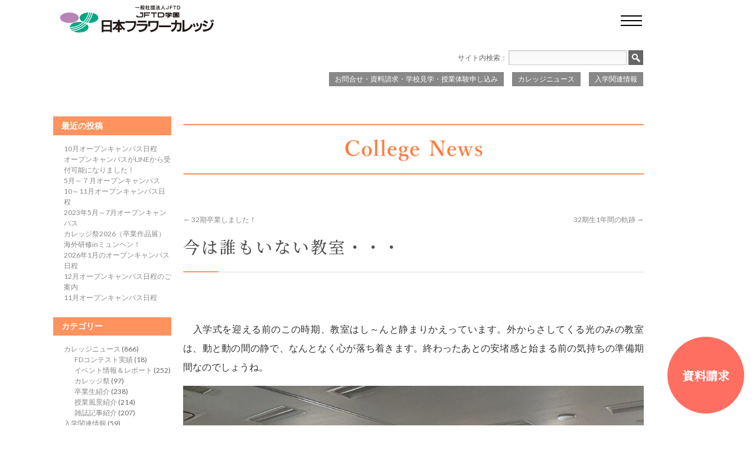

--- FILE ---
content_type: text/html; charset=UTF-8
request_url: https://www.hanacupid.org/news/%E4%BB%8A%E3%81%AF%E8%AA%B0%E3%82%82%E3%81%84%E3%81%AA%E3%81%84%E6%95%99%E5%AE%A4%E3%83%BB%E3%83%BB%E3%83%BB.html
body_size: 78548
content:
<!DOCTYPE html>
<!--[if lt IE 7 ]> <html lang="ja" class="no-js ie6"> <![endif]-->
<!--[if IE 7 ]>    <html lang="ja" class="no-js ie7"> <![endif]-->
<!--[if IE 8 ]>    <html lang="ja" class="no-js ie8"> <![endif]-->
<!--[if IE 9 ]>    <html lang="ja" class="no-js ie9"> <![endif]-->
<!--[if (gt IE 9)|!(IE)]>--> <html lang="ja" class="no-js"> <!--<![endif]-->
<head>

<meta charset="UTF-8" />
<meta name="viewport" content="width=device-width, maximum-scale=1, initial-scale=1">
<!--[if lt IE 9]>
<script src="//css3-mediaqueries-js.googlecode.com/svn/trunk/css3-mediaqueries.js"></script>
<![endif]-->
<title>今は誰もいない教室・・・ | JFTD学園日本フラワーカレッジ | 花キューピットのフラワーデザイン専門学校</title>

	<link rel="stylesheet" media="all" href="//www.hanacupid.org/_cms/wp-content/themes/fcollege2014/style.css" />
	<link rel="icon" href="//www.hanacupid.org/_cms/wp-content/themes/fcollege2014/images/share/favicon.ico" />

	<link rel='dns-prefetch' href='//s.w.org' />
<link rel="alternate" type="application/rss+xml" title="JFTD学園日本フラワーカレッジ | 花キューピットのフラワーデザイン専門学校 &raquo; フィード" href="//www.hanacupid.org/feed" />
<link rel="alternate" type="application/rss+xml" title="JFTD学園日本フラワーカレッジ | 花キューピットのフラワーデザイン専門学校 &raquo; コメントフィード" href="//www.hanacupid.org/comments/feed" />
<link rel='stylesheet' id='wp-block-library-css'  href='//www.hanacupid.org/_cms/wp-includes/css/dist/block-library/style.min.css?ver=5.2.21' type='text/css' media='all' />
<link rel='stylesheet' id='contact-form-7-css'  href='//www.hanacupid.org/_cms/wp-content/plugins/contact-form-7/includes/css/styles.css?ver=5.1.4' type='text/css' media='all' />
<link rel='stylesheet' id='jquery.lightbox.min.css-css'  href='//www.hanacupid.org/_cms/wp-content/plugins/wp-jquery-lightbox/styles/lightbox.min.css?ver=1.4.8' type='text/css' media='all' />
<script type='text/javascript' src='//www.hanacupid.org/_cms/wp-content/themes/TwentyTenFive/js/modernizr-1.6.min.js?ver=5.2.21' async charset='UTF-8'></script>
<script type='text/javascript' src='//www.hanacupid.org/_cms/wp-includes/js/jquery/jquery.js?ver=1.12.4-wp' async charset='UTF-8'></script>
<script type='text/javascript' src='//www.hanacupid.org/_cms/wp-includes/js/jquery/jquery-migrate.min.js?ver=1.4.1' async charset='UTF-8'></script>
<link rel='https://api.w.org/' href='https://www.hanacupid.org/wp-json/' />
<link rel="EditURI" type="application/rsd+xml" title="RSD" href="//www.hanacupid.org/_cms/xmlrpc.php?rsd" />
<link rel="wlwmanifest" type="application/wlwmanifest+xml" href="//www.hanacupid.org/_cms/wp-includes/wlwmanifest.xml" /> 
<link rel='prev' title='32期卒業しました！' href='https://www.hanacupid.org/news/32%e6%9c%9f%e5%8d%92%e6%a5%ad%e3%81%97%e3%81%be%e3%81%97%e3%81%9f%ef%bc%81.html' />
<link rel='next' title='32期生1年間の軌跡' href='https://www.hanacupid.org/news/32%e6%9c%9f%e7%94%9f1%e5%b9%b4%e9%96%93%e3%81%ae%e8%bb%8c%e8%b7%a1.html' />
<link rel="canonical" href="//www.hanacupid.org/news/%e4%bb%8a%e3%81%af%e8%aa%b0%e3%82%82%e3%81%84%e3%81%aa%e3%81%84%e6%95%99%e5%ae%a4%e3%83%bb%e3%83%bb%e3%83%bb.html" />
<link rel="alternate" type="application/json+oembed" href="//www.hanacupid.org/wp-json/oembed/1.0/embed?url=https%3A%2F%2Fwww.hanacupid.org%2Fnews%2F%25e4%25bb%258a%25e3%2581%25af%25e8%25aa%25b0%25e3%2582%2582%25e3%2581%2584%25e3%2581%25aa%25e3%2581%2584%25e6%2595%2599%25e5%25ae%25a4%25e3%2583%25bb%25e3%2583%25bb%25e3%2583%25bb.html" />
<link rel="alternate" type="text/xml+oembed" href="//www.hanacupid.org/wp-json/oembed/1.0/embed?url=https%3A%2F%2Fwww.hanacupid.org%2Fnews%2F%25e4%25bb%258a%25e3%2581%25af%25e8%25aa%25b0%25e3%2582%2582%25e3%2581%2584%25e3%2581%25aa%25e3%2581%2584%25e6%2595%2599%25e5%25ae%25a4%25e3%2583%25bb%25e3%2583%25bb%25e3%2583%25bb.html&#038;format=xml" />
		<script src="//www.hanacupid.org/_cms/wp-content/themes/fcollege2014/js/jquery.bxslider/jquery.bxslider.min.js"></script>
	<link rel="stylesheet" href="//www.hanacupid.org/_cms/wp-content/themes/fcollege2014/js/jquery.bxslider/jquery.bxslider.css" />
	<link rel="stylesheet" href="//www.hanacupid.org/_cms/wp-content/themes/fcollege2014/js/swiper/5.4.5/swiper.min.css" />
    <script src="//www.hanacupid.org/_cms/wp-content/themes/fcollege2014/js/swiper/5.4.5/swiper.min.js"></script>
<!-- 	<script src="//www.hanacupid.org/_cms/wp-content/themes/fcollege2014/js/jquery.mobile-menu/jquery.mobile-menu.js"></script> -->
<!-- 	<link rel="stylesheet" href="//www.hanacupid.org/_cms/wp-content/themes/fcollege2014/js/jquery.mobile-menu/styles.css"> -->
	<script src="//www.hanacupid.org/_cms/wp-content/themes/fcollege2014/js/userfunc.js"></script>
    <script src="//code.jquery.com/jquery-2.2.2.min.js"></script>
		<link rel="stylesheet" href="//www.hanacupid.org/_cms/wp-content/themes/fcollege2014/css/flexible.css" />
	<link rel="stylesheet" href="//www.hanacupid.org/_cms/wp-content/themes/fcollege2014/css/print.css" media="print">
	
<!-- Facebook Pixel Code -->
<script>
!function(f,b,e,v,n,t,s){if(f.fbq)return;n=f.fbq=function(){n.callMethod?
n.callMethod.apply(n,arguments):n.queue.push(arguments)};if(!f._fbq)f._fbq=n;
n.push=n;n.loaded=!0;n.version='2.0';n.queue=[];t=b.createElement(e);t.async=!0;
t.src=v;s=b.getElementsByTagName(e)[0];s.parentNode.insertBefore(t,s)}(window,
document,'script','//connect.facebook.net/en_US/fbevents.js');

fbq('init', '1705669786345674');
fbq('track', "PageView");
fbq('track', 'ViewContent');

</script>
<noscript><img height="1" width="1" style="display:none"
src="https://www.facebook.com/tr?id=1705669786345674&ev=PageView&noscript=1"
/></noscript>
<!-- End Facebook Pixel Code -->

<!-- Global site tag (gtag.js) - Google Analytics -->
<script async src="https://www.googletagmanager.com/gtag/js?id=UA-4353833-1"></script>
<script>
  window.dataLayer = window.dataLayer || [];
  function gtag(){dataLayer.push(arguments);}
  gtag('js', new Date());
  gtag('config', 'UA-4353833-1');
</script>

</head>

<body class="post-template-default single single-post postid-13586 single-format-standard">
<!--[if lte IE 8 ]>
<noscript><strong>JavaScript is required for this website to be displayed correctly. Please enable JavaScript before continuing...</strong></noscript>
<![endif]-->
<input type="checkbox" id="navTgl">
<label for="navTgl" class="open drawer"><span></span></label>
<nav class="menu">
	<div class="menu-inner">
		<div class="menu-header">
			<a href="//www.hanacupid.org/" title="JFTD学園日本フラワーカレッジ | 花キューピットのフラワーデザイン専門学校" rel="home">
				<img src="//www.hanacupid.org/_cms/wp-content/themes/fcollege2014/images/share/logo.png" alt="JFTD学園　日本フラワーカレッジ" />
			</a>
			<label for="navTgl" class="close drawer"><span></span></label>
		</div>
		<div class="menu-body">
			<dl class="menu-link">
				<dt class="d-none d-md-block"><a href="//www.hanacupid.org/">TOP</a></dt>
				<dt><label for="accordion-guidance">学校案内</label><div class="btn-toggle"></div></dt>
				<dd>
					<input type="checkbox" id="accordion-guidance" class="menu-accordion">
					<ul>
						<li class="page_item"><a class="i-inline-arrow-rr" href="/guide/about">学園概要</a></li>
						<li class="page_item"><a class="i-inline-arrow-rr" href="/feature">カレッジの特長</a></li>
						<li class="page_item"><a class="i-inline-arrow-rr" href="/guide/history">学園の歴史</a></li>
						<li class="page_item"><a class="i-inline-arrow-rr" href="/guide/schoolmap">アクセスMAP</a></li>
					</ul>
				</dd>
				<dt><a href="/news">カレッジニュース</a></dt>
<!--				<dt><label for="accordion-schooling">教育</label></dt>-->
				<dt><a href="/guide/curriculum">カリキュラム</a></dt>
<!--
				<dd>
					<input type="checkbox" id="accordion-schooling" class="menu-accordion">
					<ul>
						<li class="page_item"><a class="i-inline-arrow-rr" href="/guide/curriculum">カリキュラム</a></li>
						<li class="page_item"><a class="i-inline-arrow-rr" href="/message/lecturermsg">講師紹介・講師メッセージ</a></li>
						<li class="page_item"><a class="i-inline-arrow-rr" href="/message/graduatemsg">学生の声</a></li>
					</ul>
				</dd>
-->
				<dt><label for="accordion-findwork">就職について</label><div class="btn-toggle"></div></dt>
				<dd>
					<input type="checkbox" id="accordion-findwork" class="menu-accordion">
					<ul>
						<li class="page_item"><a class="i-inline-arrow-rr" href="/guide/recruit">主な求人先・就職先</a></li>
                        <li class="page_item"><a class="i-inline-arrow-rr" href="/guide/support">就職サポート</a></li>
					</ul>
				</dd>
                <dt><label for="accordion-knowwork">職業理解</label><div class="btn-toggle"></div></dt>
				<dd>
					<input type="checkbox" id="accordion-knowwork" class="menu-accordion">
					<ul>
						<li class="page_item"><a class="i-inline-arrow-rr" href="/guide/job">フローリストの仕事</a></li>
					</ul>
				</dd>
			</dl>
			<dl class="menu-link">
				<dt><a href="/faq/schoollife">学校生活</a></dt>
				<dt><label for="accordion-syokai">講師・卒業生紹介</label><div class="btn-toggle"></div></dt>
				<dd>
					<input type="checkbox" id="accordion-syokai" class="menu-accordion">
					<ul>
						<li class="page_item"><a class="i-inline-arrow-rr" href="/introduction/lecturer">講師紹介</a></li>
						<li class="page_item"><a class="i-inline-arrow-rr" href="/introduction/graduate">卒業生紹介</a></li>
					</ul>
				</dd>
				<dt><label for="accordion-message">講師・学生からのメッセージ</label><div class="btn-toggle"></div></dt>
				<dd>
					<input type="checkbox" id="accordion-message" class="menu-accordion">
					<ul>
						<li class="page_item"><a class="i-inline-arrow-rr" href="/message/lecturermsg">講師メッセージ</a></li>
						<li class="page_item"><a class="i-inline-arrow-rr" href="/message/graduatemsg">学生の声</a></li>
					</ul>
				</dd>
				<dt><label for="accordion-admission">入学情報</label><div class="btn-toggle"></div></dt>
				<dd>
					<input type="checkbox" id="accordion-admission" class="menu-accordion">
					<ul>
						<li class="page_item"><a class="i-inline-arrow-rr" href="/bosyu">募集要項</a></li>
						<li class="page_item"><a class="i-inline-arrow-rr" href="/information/体験入学">オープンキャンパス・見学会</a></li>
						<li class="page_item"><a class="i-inline-arrow-rr" href="/guide/scholarship">奨学金制度</a></li>
						<li class="page_item"><a class="i-inline-arrow-rr" href="/guide/tuition">授業料・入学金</a></li>
					</ul>
				</dd>
			</dl>
			<dl class="menu-link">
				<dt><a href="/faq/school">よくある質問</a></dt>
				<dd>
					<form role="search" method="get" id="mobile_searchform" class="searchform" action="/">
						<div class="searcher">
							<input type="text" name="s" placeholder="サイト内を検索" />
							<button type="submit" class="searcher-button" name="">
								<img src="//www.hanacupid.org/_cms/wp-content/themes/fcollege2014/images/share/searcher.png" alt="送信">
							</button>
						</div>
					</form>
					<div class="menu-contact">
						<div class="menu-contact-title"><span>お問い合わせ</span></div>
						<div class="menu-contact-text">
							<a class="menu-contact-phone i-md-inline-arrow-rr-ffffff" href="tel:03-5496-0364"><span class="d-md-none">03-5496-0364</span><span class="d-none d-md-inline">TEL</span></a>
							<a class="menu-contact-form i-md-inline-arrow-rr-ffffff" href="/contact">資料請求<span class="d-md-none">はこちら</span></a>
						</div>
					</div>
					<ul class="menu-icon-sns">
						<li><a href="https://www.instagram.com/jftd_gakuen/" target="_blank"><img src="//www.hanacupid.org/_cms/wp-content/themes/fcollege2014/images/share/icon_menu_instagram.svg" alt="Instagram" width="22" height="22"/></a></li>
						<li><a href="https://www.facebook.com/f.college" target="_blank"><img src="//www.hanacupid.org/_cms/wp-content/themes/fcollege2014/images/share/icon_menu_facebook.svg" alt="Facebook" width="22" height="22"/></a></li>
						<li><a href="https://twitter.com/87jftdgakuen" target="_blank"><img src="//www.hanacupid.org/_cms/wp-content/themes/fcollege2014/images/share/icon_menu_twitter.svg" alt="Twitter" width="25" height="22"/></a></li>
						<li><a href="https://www.youtube.com/channel/UC1aOfy7Rs8KNIAi86pKPXtA/videos" target="_blank"><img src="//www.hanacupid.org/_cms/wp-content/themes/fcollege2014/images/share/icon_menu_youtube.svg" alt="YouTube" width="31" height="22"/></a></li>
					</ul>
				</dd>
			</dl>
		</div>
		<div class="menu-footer">Copyright &copy; JFTD flower College. All Rights Reserved.</div>
	</div>
</nav>
<div id="body_wrapper" class="page-%e4%bb%8a%e3%81%af%e8%aa%b0%e3%82%82%e3%81%84%e3%81%aa%e3%81%84%e6%95%99%e5%ae%a4%e3%83%bb%e3%83%bb%e3%83%bb">
<div id="wrapper" class="hfeed">
	<header class="header">
		<section id="masthead">
									<div id="branding" role="banner">
				<span id="bloginfo">
					<a href="//www.hanacupid.org/" title="JFTD学園日本フラワーカレッジ | 花キューピットのフラワーデザイン専門学校" rel="home">JFTD学園日本フラワーカレッジ | 花キューピットのフラワーデザイン専門学校</a>
				</span>
				<a href="//www.hanacupid.org/" title="JFTD学園日本フラワーカレッジ | 花キューピットのフラワーデザイン専門学校" rel="home">
					<img src="//www.hanacupid.org/_cms/wp-content/themes/fcollege2014/images/share/logo.png" alt="JFTD学園　日本フラワーカレッジ" />
				</a>
			</div><!-- #branding -->
			<nav id="access" role="navigation">
				<div id="gnavi_top">
					<ul id="gnavi_searchform"><li>サイト内検索：<form role="search" method="get" id="searchform" class="searchform" action="/">
	<div>
		<label class="screen-reader-text" for="s">検索:</label>
		<input type="text" value="" name="s" id="s">
		<input type="submit" id="searchsubmit" value="検索">
	</div>
</form></li></ul>					<ul id="gnavi_topmenu"><li><a href="//www.hanacupid.org/information">入学関連情報</a></li><li><a href="//www.hanacupid.org/news">カレッジニュース</a></li><li><a href="//www.hanacupid.org/contact">お問合せ・資料請求・学校見学・授業体験申し込み</a></li></ul>				</div>

			  				<div class="skip-link screen-reader-text"><a href="#content" title="コンテンツへスキップ">コンテンツへスキップ</a></div>
								<div id="gnavi_mdl">
					<div class="menu-header"><ul id="menu-navigation" class="menu"><li id="menu-item-5851" class="menu-item menu-item-type-post_type menu-item-object-page menu-item-5851"><a href="/feature">カレッジの特長</a></li>
<li id="menu-item-11204" class="menu-item menu-item-type-custom menu-item-object-custom menu-item-has-children menu-item-11204"><a href="/guide/about">学校案内</a>
<ul class="sub-menu">
	<li id="menu-item-5853" class="menu-item menu-item-type-post_type menu-item-object-page menu-item-5853"><a href="/guide/about">学園概要</a></li>
	<li id="menu-item-5854" class="menu-item menu-item-type-post_type menu-item-object-page menu-item-5854"><a href="/guide/curriculum">カリキュラム</a></li>
	<li id="menu-item-5855" class="menu-item menu-item-type-post_type menu-item-object-page menu-item-5855"><a href="/guide/tuition">授業料・入学金</a></li>
	<li id="menu-item-5856" class="menu-item menu-item-type-post_type menu-item-object-page menu-item-5856"><a href="/guide/scholarship">奨学金制度</a></li>
	<li id="menu-item-5857" class="menu-item menu-item-type-post_type menu-item-object-page menu-item-5857"><a href="/guide/schoolmap">アクセスMAP</a></li>
	<li id="menu-item-5858" class="menu-item menu-item-type-post_type menu-item-object-page menu-item-5858"><a href="/guide/recruit">主な求人先・就職先</a></li>
	<li id="menu-item-5859" class="menu-item menu-item-type-post_type menu-item-object-page menu-item-5859"><a href="/guide/history">学園の歴史</a></li>
</ul>
</li>
<li id="menu-item-11205" class="menu-item menu-item-type-custom menu-item-object-custom menu-item-has-children menu-item-11205"><a href="/introduction/lecturer">講師・卒業生紹介</a>
<ul class="sub-menu">
	<li id="menu-item-5861" class="menu-item menu-item-type-post_type menu-item-object-page menu-item-5861"><a href="/introduction/lecturer">講師紹介</a></li>
	<li id="menu-item-5862" class="menu-item menu-item-type-post_type menu-item-object-page menu-item-5862"><a href="/introduction/graduate">卒業生紹介</a></li>
</ul>
</li>
<li id="menu-item-11206" class="menu-item menu-item-type-custom menu-item-object-custom menu-item-has-children menu-item-11206"><a href="/message/lecturermsg">講師・学生からのメッセージ</a>
<ul class="sub-menu">
	<li id="menu-item-5902" class="menu-item menu-item-type-post_type menu-item-object-page menu-item-5902"><a href="/message/lecturermsg">講師メッセージ</a></li>
	<li id="menu-item-5903" class="menu-item menu-item-type-post_type menu-item-object-page menu-item-5903"><a href="/message/graduatemsg">学生の声</a></li>
</ul>
</li>
<li id="menu-item-11207" class="menu-item menu-item-type-custom menu-item-object-custom menu-item-has-children menu-item-11207"><a href="/fd_event_results/japancup">フラワーデザイン・コンテスト・イベント実績</a>
<ul class="sub-menu">
	<li id="menu-item-5898" class="menu-item menu-item-type-post_type menu-item-object-page menu-item-5898"><a href="/fd_event_results/japancup">ジャパンカップ</a></li>
	<li id="menu-item-5899" class="menu-item menu-item-type-post_type menu-item-object-page menu-item-5899"><a href="/fd_event_results/asiacup">アジアカップ</a></li>
	<li id="menu-item-6082" class="menu-item menu-item-type-taxonomy menu-item-object-category menu-item-6082"><a href="/category/news/contest">FDコンテスト実績</a></li>
</ul>
</li>
<li id="menu-item-5905" class="menu-item menu-item-type-post_type menu-item-object-page menu-item-5905"><a href="/schoolevents">イベント・年間行事</a></li>
<li id="menu-item-11208" class="menu-item menu-item-type-custom menu-item-object-custom menu-item-has-children menu-item-11208"><a href="/faq/school">FAQ</a>
<ul class="sub-menu">
	<li id="menu-item-5907" class="menu-item menu-item-type-post_type menu-item-object-page menu-item-5907"><a href="/faq/school">学校について</a></li>
	<li id="menu-item-5908" class="menu-item menu-item-type-post_type menu-item-object-page menu-item-5908"><a href="/faq/equirements">入学資格について</a></li>
	<li id="menu-item-5909" class="menu-item menu-item-type-post_type menu-item-object-page menu-item-5909"><a href="/faq/lesson">授業について</a></li>
	<li id="menu-item-5910" class="menu-item menu-item-type-post_type menu-item-object-page menu-item-5910"><a href="/faq/tuition">費用・奨学金について</a></li>
	<li id="menu-item-5911" class="menu-item menu-item-type-post_type menu-item-object-page menu-item-5911"><a href="/faq/schoollife">学校生活について</a></li>
	<li id="menu-item-5912" class="menu-item menu-item-type-post_type menu-item-object-page menu-item-5912"><a href="/faq/employment">就職（卒業後）について</a></li>
	<li id="menu-item-5913" class="menu-item menu-item-type-post_type menu-item-object-page menu-item-5913"><a href="/faq/briefings">学校説明会・授業見学</a></li>
	<li id="menu-item-5914" class="menu-item menu-item-type-post_type menu-item-object-page menu-item-5914"><a href="/faq/selectionprocess">選考方法について</a></li>
	<li id="menu-item-7724" class="menu-item menu-item-type-post_type menu-item-object-page menu-item-7724"><a href="/faq/residency">住居について</a></li>
</ul>
</li>
</ul></div>				</div>
			</nav><!-- #access -->

			<nav id="mobile-bar">
			</nav>
					</section><!-- #masthead -->
	</header><!-- #header -->
	<div id="main">



		<div id="container">
			<div id="content" role="main">
				<div id="blog-content">

				<header>
				<h1 id="blog_title"><a href="/news"><img src="https://www.hanacupid.org/_cms/wp-content/themes/fcollege2014/images/blog/blog_title_news.jpg" alt=""></a></h1>				</header>


				<nav id="nav-above" class="navigation">
					<div class="nav-previous"><a href="/news/32%e6%9c%9f%e5%8d%92%e6%a5%ad%e3%81%97%e3%81%be%e3%81%97%e3%81%9f%ef%bc%81.html" rel="prev"><span class="meta-nav">&larr;</span> 32期卒業しました！</a></div>
					<div class="nav-next"><a href="/news/32%e6%9c%9f%e7%94%9f1%e5%b9%b4%e9%96%93%e3%81%ae%e8%bb%8c%e8%b7%a1.html" rel="next">32期生1年間の軌跡 <span class="meta-nav">&rarr;</span></a></div>
				</nav><!-- #nav-above -->

				<article id="post-13586" class="post-13586 post type-post status-publish format-standard hentry category-news">
					<div class="entry-content">

							<h2 class="entry-title">今は誰もいない教室・・・</h2>
							
<p>　入学式を迎える前のこの時期、教室はし～んと静まりかえっています。外からさしてくる光のみの教室は、動と動の間の静で、なんとなく心が落ち着きます。終わったあとの安堵感と始まる前の気持ちの準備期間なのでしょうね。</p>



<figure class="wp-block-image"><img src="/_cms/wp-content/uploads/2023/03/S__129777678-1024x768.jpg" alt="" class="wp-image-13587" srcset="https://www.hanacupid.org/_cms/wp-content/uploads/2023/03/S__129777678-1024x768.jpg 1024w, https://www.hanacupid.org/_cms/wp-content/uploads/2023/03/S__129777678-300x225.jpg 300w, https://www.hanacupid.org/_cms/wp-content/uploads/2023/03/S__129777678-768x576.jpg 768w, https://www.hanacupid.org/_cms/wp-content/uploads/2023/03/S__129777678.jpg 1479w" sizes="(max-width: 1024px) 100vw, 1024px" /></figure>



<ul class="wp-block-gallery columns-3 is-cropped"><li class="blocks-gallery-item"><figure><img src="/_cms/wp-content/uploads/2023/03/S__129777679-768x1024.jpg" alt="" data-id="13588" data-link="/?attachment_id=13588" class="wp-image-13588" srcset="https://www.hanacupid.org/_cms/wp-content/uploads/2023/03/S__129777679-768x1024.jpg 768w, https://www.hanacupid.org/_cms/wp-content/uploads/2023/03/S__129777679-225x300.jpg 225w, https://www.hanacupid.org/_cms/wp-content/uploads/2023/03/S__129777679.jpg 1109w" sizes="(max-width: 768px) 100vw, 768px" /></figure></li><li class="blocks-gallery-item"><figure><img src="/_cms/wp-content/uploads/2023/03/S__129777673-768x1024.jpg" alt="" data-id="13589" data-link="/?attachment_id=13589" class="wp-image-13589" srcset="https://www.hanacupid.org/_cms/wp-content/uploads/2023/03/S__129777673-768x1024.jpg 768w, https://www.hanacupid.org/_cms/wp-content/uploads/2023/03/S__129777673-225x300.jpg 225w, https://www.hanacupid.org/_cms/wp-content/uploads/2023/03/S__129777673.jpg 1109w" sizes="(max-width: 768px) 100vw, 768px" /></figure></li><li class="blocks-gallery-item"><figure><img src="/_cms/wp-content/uploads/2023/03/S__129777681-768x1024.jpg" alt="" data-id="13590" data-link="/?attachment_id=13590" class="wp-image-13590" srcset="https://www.hanacupid.org/_cms/wp-content/uploads/2023/03/S__129777681-768x1024.jpg 768w, https://www.hanacupid.org/_cms/wp-content/uploads/2023/03/S__129777681-225x300.jpg 225w, https://www.hanacupid.org/_cms/wp-content/uploads/2023/03/S__129777681.jpg 1109w" sizes="(max-width: 768px) 100vw, 768px" /></figure></li></ul>



<p>学園職員は年度末のいろいろな事務仕事を整理したり、さらなる教室掃除を終え、４月の新入生を迎える準備をしています。花も卒業式では例年通りレンギョウやミモザ、ラナンキュラスなど華やかな春の花をいけ３２期生を送りましたが、新入生はやはり例年通り桜で迎えましょうか。</p>



<figure class="wp-block-image"><img src="/_cms/wp-content/uploads/2023/03/DSC_6137-1024x576.jpg" alt="" class="wp-image-13598" srcset="https://www.hanacupid.org/_cms/wp-content/uploads/2023/03/DSC_6137-1024x576.jpg 1024w, https://www.hanacupid.org/_cms/wp-content/uploads/2023/03/DSC_6137-300x169.jpg 300w, https://www.hanacupid.org/_cms/wp-content/uploads/2023/03/DSC_6137-768x432.jpg 768w" sizes="(max-width: 1024px) 100vw, 1024px" /></figure>



<p>　さてそんな時期、今年はＷＢＣでの侍ジャパンの奮闘を本当に楽しませてもらいました。第１ラウンドは時間があわない日もあり、試合の様子をあとでみたりしましたが、行われているのが日本の球場で親しみもあり、準決勝へ！とハラハラしながら応援していました。そして、そのあとの準決勝、決勝！はライブで、本当に素晴らしい試合をみせていただき、感動そのものでした。</p>



<p>よかったです、動と動の間の休暇の静かなこの時期で！(笑)。</p>



<p>また昨日はその動の感動に浸りながら、雨予報の前に、桜を見にいきました。天候もよく、またコロナもおさまってきたからかマスクを外して桜を楽しむ方も多くみかけられました。今年度の学生にはコロナのわずらわしさが少しでも減りますように・・・</p>



<figure class="wp-block-image"><img src="/_cms/wp-content/uploads/2023/03/S__129777688-1-1024x768.jpg" alt="" class="wp-image-13592" srcset="https://www.hanacupid.org/_cms/wp-content/uploads/2023/03/S__129777688-1-1024x768.jpg 1024w, https://www.hanacupid.org/_cms/wp-content/uploads/2023/03/S__129777688-1-300x225.jpg 300w, https://www.hanacupid.org/_cms/wp-content/uploads/2023/03/S__129777688-1-768x576.jpg 768w, https://www.hanacupid.org/_cms/wp-content/uploads/2023/03/S__129777688-1.jpg 1479w" sizes="(max-width: 1024px) 100vw, 1024px" /></figure>



<ul class="wp-block-gallery columns-3 is-cropped"><li class="blocks-gallery-item"><figure><img src="/_cms/wp-content/uploads/2023/03/S__129777682-768x1024.jpg" alt="" data-id="13594" data-link="/?attachment_id=13594" class="wp-image-13594" srcset="https://www.hanacupid.org/_cms/wp-content/uploads/2023/03/S__129777682-768x1024.jpg 768w, https://www.hanacupid.org/_cms/wp-content/uploads/2023/03/S__129777682-225x300.jpg 225w, https://www.hanacupid.org/_cms/wp-content/uploads/2023/03/S__129777682.jpg 1109w" sizes="(max-width: 768px) 100vw, 768px" /></figure></li><li class="blocks-gallery-item"><figure><img src="/_cms/wp-content/uploads/2023/03/S__129777691-768x1024.jpg" alt="" data-id="13595" data-link="/?attachment_id=13595" class="wp-image-13595" srcset="https://www.hanacupid.org/_cms/wp-content/uploads/2023/03/S__129777691-768x1024.jpg 768w, https://www.hanacupid.org/_cms/wp-content/uploads/2023/03/S__129777691-225x300.jpg 225w, https://www.hanacupid.org/_cms/wp-content/uploads/2023/03/S__129777691.jpg 1109w" sizes="(max-width: 768px) 100vw, 768px" /></figure></li><li class="blocks-gallery-item"><figure><img src="/_cms/wp-content/uploads/2023/03/S__129777686-1-768x1024.jpg" alt="" data-id="13596" data-link="/?attachment_id=13596" class="wp-image-13596" srcset="https://www.hanacupid.org/_cms/wp-content/uploads/2023/03/S__129777686-1-768x1024.jpg 768w, https://www.hanacupid.org/_cms/wp-content/uploads/2023/03/S__129777686-1-225x300.jpg 225w, https://www.hanacupid.org/_cms/wp-content/uploads/2023/03/S__129777686-1.jpg 1109w" sizes="(max-width: 768px) 100vw, 768px" /></figure></li></ul>



<p>　テレビの情報等もあり、有名な場所に多くの人が集まりますが、ＪＦＴＤ学園までの道のりの途中、目黒川沿いの桜もとてもきれいです。静かに桜を楽しむことができる場所で、この時期の学園の行き帰り、十分楽しませてもらっています。</p>



<p>　４月６日、第３３期生が入学いたします、今年度もよろしくお願いいたします。（高橋洋子）</p>
							
					</div><!-- .entry-content -->

					<footer class="entry-utility">
						<span class="posted-time">
							投稿日：2023年03月23日						</span>
													<span class="cat-links">
								<span class="entry-utility-prep entry-utility-prep-cat-links">カテゴリー：</span> <a href="/category/news" rel="category tag">カレッジニュース</a>							</span>
																							</footer><!-- .entry-utility -->
				</article><!-- #post-## -->

				<div class="section mgnbtm2">
				</div>

				<nav id="nav-below" class="navigation">
					<div class="nav-previous"><a href="/news/32%e6%9c%9f%e5%8d%92%e6%a5%ad%e3%81%97%e3%81%be%e3%81%97%e3%81%9f%ef%bc%81.html" rel="prev"><span class="meta-nav">&larr;</span> 32期卒業しました！</a></div>
					<div class="nav-next"><a href="/news/32%e6%9c%9f%e7%94%9f1%e5%b9%b4%e9%96%93%e3%81%ae%e8%bb%8c%e8%b7%a1.html" rel="next">32期生1年間の軌跡 <span class="meta-nav">&rarr;</span></a></div>
				</nav><!-- #nav-below -->

				
			<div id="comments">


	<p class="nocomments">コメントは停止中です。</p>



</div><!-- #comments -->


				</div><!-- #blog-content -->
			</div><!-- #content -->
		</div><!-- #container -->

		<aside id="primary" class="widget-area" role="complementary">
			<ul class="xoxo">
<li><span class="sidearea_title cat_news">最近の投稿</span>
		<ul>
				<li> 
	<!-- 			<time datetime="2025-09-22T09:45:10+09:00">
				2025/09/22				</time> -->
				<a href="/information/9%e6%9c%88%e3%83%bb10%e6%9c%88%e3%82%aa%e3%83%bc%e3%83%97%e3%83%b3%e3%82%ad%e3%83%a3%e3%83%b3%e3%83%91%e3%82%b9%e6%97%a5%e7%a8%8b.html">10月オープンキャンパス日程</a> <!--記事タイトル-->
			</li>
				<li> 
	<!-- 			<time datetime="2025-07-18T11:00:06+09:00">
				2025/07/18				</time> -->
				<a href="/information/%e3%82%aa%e3%83%bc%e3%83%97%e3%83%b3%e3%82%ad%e3%83%a3%e3%83%b3%e3%83%91%e3%82%b9%e3%81%8cline%e3%81%8b%e3%82%89%e5%8f%97%e4%bb%98%e5%8f%af%e8%83%bd%e3%81%ab%e3%81%aa%e3%82%8a%e3%81%be%e3%81%97.html">オープンキャンパスがLINEから受付可能になりました！</a> <!--記事タイトル-->
			</li>
				<li> 
	<!-- 			<time datetime="2024-05-08T17:10:42+09:00">
				2024/05/08				</time> -->
				<a href="/information/%ef%bc%94%e6%9c%88%ef%bd%9e%ef%bc%97%e6%9c%88%e3%82%aa%e3%83%bc%e3%83%97%e3%83%b3%e3%82%ad%e3%83%a3%e3%83%b3%e3%83%91%e3%82%b9.html">5月～７月オープンキャンパス</a> <!--記事タイトル-->
			</li>
				<li> 
	<!-- 			<time datetime="2023-09-27T20:00:47+09:00">
				2023/09/27				</time> -->
				<a href="/information/9%ef%bd%9e11%e6%9c%88%e3%82%aa%e3%83%bc%e3%83%97%e3%83%b3%e3%82%ad%e3%83%a3%e3%83%b3%e3%83%91%e3%82%b9%e6%97%a5%e7%a8%8b.html">10～11月オープンキャンパス日程</a> <!--記事タイトル-->
			</li>
				<li> 
	<!-- 			<time datetime="2023-05-11T13:05:13+09:00">
				2023/05/11				</time> -->
				<a href="/information/%e3%82%aa%e3%83%bc%e3%83%97%e3%83%b3%e3%82%ad%e3%83%a3%e3%83%b3%e3%83%91%e3%82%b9.html">2023年5月～7月オープンキャンパス</a> <!--記事タイトル-->
			</li>
				<li> 
	<!-- 			<time datetime="2026-01-14T12:12:35+09:00">
				2026/01/14				</time> -->
				<a href="/news/%e3%82%ab%e3%83%ac%e3%83%83%e3%82%b8%e7%a5%ad2026%ef%bc%88%e5%8d%92%e6%a5%ad%e4%bd%9c%e5%93%81%e5%b1%95%ef%bc%89.html">カレッジ祭2026（卒業作品展）</a> <!--記事タイトル-->
			</li>
				<li> 
	<!-- 			<time datetime="2025-12-23T14:44:11+09:00">
				2025/12/23				</time> -->
				<a href="/news/%e6%b5%b7%e5%a4%96%e7%a0%94%e4%bf%aein%e3%83%9f%e3%83%a5%e3%83%b3%e3%83%98%e3%83%b3%ef%bc%81.html">海外研修inミュンヘン！</a> <!--記事タイトル-->
			</li>
				<li> 
	<!-- 			<time datetime="2025-12-05T13:30:32+09:00">
				2025/12/05				</time> -->
				<a href="/information/2026%e5%b9%b41%e6%9c%88%e3%81%ae%e3%82%aa%e3%83%bc%e3%83%97%e3%83%b3%e3%82%ad%e3%83%a3%e3%83%b3%e3%83%91%e3%82%b9%e6%97%a5%e7%a8%8b.html">2026年1月のオープンキャンパス日程</a> <!--記事タイトル-->
			</li>
				<li> 
	<!-- 			<time datetime="2025-11-26T11:42:09+09:00">
				2025/11/26				</time> -->
				<a href="/information/12%e6%9c%88%e3%82%aa%e3%83%bc%e3%83%97%e3%83%b3%e3%82%ad%e3%83%a3%e3%83%b3%e3%83%91%e3%82%b9%e6%97%a5%e7%a8%8b%e3%81%ae%e3%81%94%e6%a1%88%e5%86%85.html">12月オープンキャンパス日程のご案内</a> <!--記事タイトル-->
			</li>
				<li> 
	<!-- 			<time datetime="2025-10-28T11:45:27+09:00">
				2025/10/28				</time> -->
				<a href="/information/11%e6%9c%88%e3%82%aa%e3%83%bc%e3%83%97%e3%83%b3%e3%82%ad%e3%83%a3%e3%83%b3%e3%83%91%e3%82%b9%e6%97%a5%e7%a8%8b.html">11月オープンキャンパス日程</a> <!--記事タイトル-->
			</li>
		</ul>
</li>

<li><span class="sidearea_title cat_news">カテゴリー</span>
	<ul>
		<li class="cat-item cat-item-3"><a href="/category/news">カレッジニュース</a> (866)
<ul class='children'>
	<li class="cat-item cat-item-49"><a href="/category/news/contest">FDコンテスト実績</a> (18)
</li>
	<li class="cat-item cat-item-12"><a href="/category/news/yyuyoyeyiyyye">イベント情報＆レポート</a> (252)
</li>
	<li class="cat-item cat-item-46"><a href="/category/news/%e3%82%ab%e3%83%ac%e3%83%83%e3%82%b8%e7%a5%ad-news">カレッジ祭</a> (97)
</li>
	<li class="cat-item cat-item-17"><a href="/category/news/%e5%8d%92%e6%a5%ad%e7%94%9f%e7%b4%b9%e4%bb%8b">卒業生紹介</a> (238)
</li>
	<li class="cat-item cat-item-16"><a href="/category/news/oeeeodh">授業風景紹介</a> (214)
</li>
	<li class="cat-item cat-item-15"><a href="/category/news/iuoodh">雑誌記事紹介</a> (207)
</li>
</ul>
</li>
	<li class="cat-item cat-item-1"><a href="/category/information">入学関連情報</a> (59)
<ul class='children'>
	<li class="cat-item cat-item-43"><a href="/category/information/%e4%bd%93%e9%a8%93%e5%85%a5%e5%ad%a6">体験入学</a> (32)
</li>
	<li class="cat-item cat-item-11"><a href="/category/information/%e5%85%a5%e5%ad%a6%e3%82%92%e5%b8%8c%e6%9c%9b%e3%81%95%e3%82%8c%e3%82%8b%e6%96%b9">入学を希望される方</a> (31)
</li>
</ul>
</li>
	<li class="cat-item cat-item-74"><a href="/category/%e5%8d%92%e6%a5%ad%e7%94%9f%e3%83%aa%e3%83%ac%e3%83%bc">卒業生リレー</a> (61)
</li>
	</ul>
</li>

<li><span class="sidearea_title cat_news">タグ</span>
	<!-- <ul>
	<li><a href="/tag/jftd">JFTD</a> (3)</li><li><a href="/tag/%ef%bd%8a%ef%bd%86%ef%bd%94%ef%bd%84">ＪＦＴＤ</a> (1)</li><li><a href="/tag/jftd%e5%ad%a6%e5%9c%92">JFTD学園</a> (1)</li><li><a href="/tag/menno-kroon">Menno Kroon</a> (1)</li><li><a href="/tag/nfd">NFD</a> (1)</li><li><a href="/tag/yoko">yoko</a> (1)</li><li><a href="/tag/%e3%82%a2%e3%83%ac%e3%83%b3%e3%82%b8%e3%83%a1%e3%83%b3%e3%83%88">アレンジメント</a> (2)</li><li><a href="/tag/%e3%82%a4%e3%83%b3%e3%82%bf%e3%83%bc%e3%83%b3%e3%82%b7%e3%83%83%e3%83%97">インターンシップ</a> (1)</li><li><a href="/tag/%e3%83%b4%e3%82%a1%e3%82%a4%e3%82%a8%e3%83%b3%e3%82%b7%e3%83%a5%e3%83%86%e3%83%95%e3%82%a1%e3%83%b3">ヴァイエンシュテファン</a> (1)</li><li><a href="/tag/%e3%82%aa%e3%83%bc%e3%83%97%e3%83%b3%e3%82%ad%e3%83%a3%e3%83%b3%e3%83%91%e3%82%b9">オープンキャンパス</a> (1)</li><li><a href="/tag/%e3%82%aa%e3%83%a9%e3%83%b3%e3%83%80%e8%8a%b1%e5%ba%97">オランダ花店</a> (1)</li><li><a href="/tag/%e3%82%ac%e3%83%bc%e3%83%87%e3%83%b3%e3%82%b7%e3%83%a7%e3%83%bc">ガーデンショー</a> (1)</li><li><a href="/tag/%e3%82%ab%e3%83%ac%e3%83%83%e3%82%b8%e7%a5%ad">カレッジ祭</a> (3)</li><li><a href="/tag/%e3%82%ab%e3%83%ac%e3%83%83%e3%82%b8%e7%a5%ad%e3%80%81%e3%82%ab%e3%83%ac%e3%83%83%e3%82%b8%e3%82%ab%e3%83%83%e3%83%97">カレッジ祭、カレッジカップ</a> (2)</li><li><a href="/tag/%e3%82%ab%e3%83%ac%e3%83%83%e3%82%b8%e7%a5%ad%e3%80%81%e5%b0%8f%e8%a5%bf%e3%80%81%e3%82%ab%e3%83%ac%e3%83%83%e3%82%b8%e3%82%ab%e3%83%83%e3%83%97">カレッジ祭、小西、カレッジカップ</a> (1)</li><li><a href="/tag/%e3%82%ab%e3%83%ac%e3%83%83%e3%82%b8%e7%a5%ad%e3%80%81%e6%af%8d%e3%81%ae%e6%97%a5%e3%80%81%e3%82%ab%e3%83%ac%e3%83%83%e3%82%b8%e3%82%ab%e3%83%83%e3%83%97%e3%80%81">カレッジ祭、母の日、カレッジカップ、</a> (1)</li><li><a href="/tag/%e3%82%b8%e3%83%a3%e3%83%91%e3%83%b3%e3%82%ab%e3%83%83%e3%83%97">ジャパンカップ</a> (4)</li><li><a href="/tag/%e3%82%b8%e3%83%a3%e3%83%91%e3%83%b3%e3%82%ab%e3%83%83%e3%83%97%e3%80%81%e3%83%95%e3%83%a9%e3%83%af%e3%83%bc%e3%83%89%e3%83%aa%e3%83%bc%e3%83%a0%e3%80%81%ef%bd%8a%ef%bd%86%ef%bd%94%ef%bd%84">ジャパンカップ、フラワードリーム、ＪＦＴＤ</a> (1)</li><li><a href="/tag/%e3%83%89%e3%82%a4%e3%83%84%e8%8a%b1%e5%ba%97">ドイツ花店</a> (1)</li><li><a href="/tag/%e3%83%8f%e3%83%ad%e3%82%a6%e3%82%a3%e3%83%b3">ハロウィン</a> (1)</li><li><a href="/tag/%e3%83%8f%e3%83%ad%e3%82%a6%e3%82%a3%e3%83%b3%e3%80%81%e3%82%b0%e3%83%ab%e3%83%bc%e3%83%97%e3%83%af%e3%83%bc%e3%82%af%e3%80%81%e6%8e%88%e6%a5%ad%e4%bd%93%e9%a8%93%e3%80%81%e5%a4%a7%e4%ba%ba%e3%83%8f">ハロウィン、グループワーク、授業体験、大人ハロウィン、かぼちゃ</a> (1)</li><li><a href="/tag/%e3%83%95%e3%83%a9%e3%83%af%e3%83%bc%e3%83%87%e3%82%b6%e3%82%a4%e3%83%b3">フラワーデザイン</a> (1)</li><li><a href="/tag/%e3%83%95%e3%83%a9%e3%83%af%e3%83%bc%e3%83%87%e3%82%b6%e3%82%a4%e3%83%b3%e3%82%b3%e3%83%b3%e3%83%86%e3%82%b9%e3%83%88">フラワーデザインコンテスト</a> (1)</li><li><a href="/tag/%e3%83%95%e3%83%a9%e3%83%af%e3%83%bc%e3%83%87%e3%82%b6%e3%82%a4%e3%83%b3%e5%a4%a7%e8%b3%9e%e3%80%81">フラワーデザイン大賞、</a> (1)</li><li><a href="/tag/%e3%83%95%e3%83%a9%e3%83%af%e3%83%bc%e3%83%89%e3%83%aa%e3%83%bc%e3%83%a0">フラワードリーム</a> (2)</li><li><a href="/tag/%e3%83%95%e3%83%ad%e3%83%bc%e3%83%aa%e3%82%b9%e3%83%88">フローリスト</a> (2)</li><li><a href="/tag/%e3%83%95%e3%83%ad%e3%83%bc%e3%83%aa%e3%82%b9%e3%83%88%e3%80%81%e3%83%aa%e3%83%ac%e3%83%bc">フローリスト、リレー</a> (1)</li><li><a href="/tag/%e3%83%95%e3%83%ad%e3%83%bc%e3%83%aa%e3%82%b9%e3%83%88%e3%83%ac%e3%83%93%e3%83%a5%e3%83%bc">フローリストレビュー</a> (1)</li><li><a href="/tag/%e3%83%9c%e3%83%a9%e3%83%b3%e3%83%86%e3%82%a3%e3%82%a2">ボランティア</a> (1)</li><li><a href="/tag/%e4%b8%83%e5%a4%95%e3%80%81%e9%ab%98%e6%a9%8b">七夕、高橋</a> (1)</li><li><a href="/tag/%e4%b8%b9%e7%be%bd%e8%8b%b1%e4%b9%8b">丹羽英之</a> (1)</li><li><a href="/tag/%e5%8d%92%e6%a5%ad%e4%bd%9c%e5%93%81%e5%b1%95">卒業作品展</a> (1)</li><li><a href="/tag/%e5%8d%92%e6%a5%ad%e5%bc%8f">卒業式</a> (2)</li><li><a href="/tag/%e5%8d%92%e6%a5%ad%e5%bc%8f%e3%80%81%ef%bc%92%ef%bc%98%e6%9c%9f%e7%94%9f%e3%80%81%e8%ac%9d%e6%81%a9%e4%bc%9a">卒業式、２８期生、謝恩会</a> (1)</li><li><a href="/tag/%e5%ad%a6%e6%a0%a1%e8%aa%ac%e6%98%8e%e4%bc%9a">学校説明会</a> (1)</li><li><a href="/tag/%e5%be%8c%e8%97%a4%e6%b8%85%e4%b9%9f">後藤清也</a> (1)</li><li><a href="/tag/%e6%8e%88%e6%a5%ad%e4%bd%93%e9%a8%93%e3%80%81%e6%8e%88%e6%a5%ad%e8%a6%8b%e5%ad%a6%e3%80%81%e3%83%b4%e3%82%a1%e3%83%ac%e3%83%b3%e3%82%bf%e3%82%a4%e3%83%b3">授業体験、授業見学、ヴァレンタイン</a> (1)</li><li><a href="/tag/%e6%8e%88%e6%a5%ad%e9%a2%a8%e6%99%af">授業風景</a> (1)</li><li><a href="/tag/%e6%97%a5%e6%9c%ac%e3%83%95%e3%83%a9%e3%83%af%e3%83%bc%e3%82%ab%e3%83%ac%e3%83%83%e3%82%b8">日本フラワーカレッジ</a> (3)</li><li><a href="/tag/%e6%a0%a1%e5%a4%96%e7%a0%94%e4%bf%ae">校外研修</a> (1)</li><li><a href="/tag/%e6%a4%8d%e6%a8%b9%e7%a5%ad">植樹祭</a> (1)</li><li><a href="/tag/%e6%b5%b7%e5%a4%96%e7%a0%94%e4%bf%ae">海外研修</a> (2)</li><li><a href="/tag/%e7%94%a3%e5%9c%b0%e8%a6%8b%e5%ad%a6%e3%80%81%e6%a0%a1%e5%a4%96%e7%a0%94%e4%bf%ae">産地見学、校外研修</a> (1)</li><li><a href="/tag/%e7%9b%ae%e9%bb%92%e5%b7%9d%e3%80%81%e6%a1%9c%e4%b8%a6%e6%9c%a8%e3%80%81">目黒川、桜並木、</a> (1)</li><li><a href="/tag/%e7%ac%ac29%e6%9c%9f%e7%94%9f">第29期生</a> (1)</li><li><a href="/tag/%e8%89%b2%e5%bd%a9%e5%ad%a6">色彩学</a> (2)</li><li><a href="/tag/%e8%8a%b1">花</a> (1)</li><li><a href="/tag/%e8%8a%b1%e3%82%ad%e3%83%a5%e3%83%bc%e3%83%94%e3%83%83%e3%83%88">花キューピット</a> (4)</li><li><a href="/tag/%e8%8a%b1%e3%82%b3%e3%83%9f%e3%83%a5%e3%83%8b%e3%82%b1%e3%83%bc%e3%82%b7%e3%83%a7%e3%83%b3">花コミュニケーション</a> (1)</li><li><a href="/tag/%e8%8a%b1%e3%81%ae%e3%83%87%e3%83%83%e3%82%b5%e3%83%b3%e3%80%81%e3%83%91%e3%83%97%e3%83%aa%e3%82%ab">花のデッサン、パプリカ</a> (1)</li><li><a href="/tag/%e8%8a%b1%e5%a3%87%e3%80%81%e5%b1%85%e6%9c%a8%e6%a9%8b%e3%80%81%e3%83%9c%e3%83%a9%e3%83%b3%e3%83%86%e3%82%a3%e3%82%a2">花壇、居木橋、ボランティア</a> (2)</li><li><a href="/tag/%e8%8a%b1%e5%ba%97%e5%ae%9f%e7%bf%92">花店実習</a> (1)</li><li><a href="/tag/%e8%8a%b1%e5%ba%97%e5%ae%9f%e7%bf%92%e3%80%81%e3%82%a4%e3%83%b3%e3%82%bf%e3%83%bc%e3%83%b3%e3%82%b7%e3%83%83%e3%83%97">花店実習、インターンシップ</a> (1)</li><li><a href="/tag/%e8%8a%b1%e5%ba%97%e5%ae%9f%e7%bf%92%e3%80%81%e3%82%a4%e3%83%b3%e3%82%bf%e3%83%bc%e3%83%b3%e3%82%b7%e3%83%83%e3%83%97%e3%80%81">花店実習、インターンシップ、</a> (1)</li><li><a href="/tag/%e8%8a%b1%e6%9d%9f">花束</a> (2)</li><li><a href="/tag/%e8%a5%bf%e6%ad%a6%e3%83%89%e3%83%bc%e3%83%a0">西武ドーム</a> (1)</li><li><a href="/tag/%e9%96%a2%e6%9d%b1%e6%9d%b1%e6%b5%b7">関東東海</a> (1)</li><li><a href="/tag/%e9%ab%98%e7%80%ac%e9%9b%84%e6%a8%b9">高瀬雄樹</a> (1)</li>	</ul> -->
	<a href="/tag/%e8%8a%b1%e3%82%ad%e3%83%a5%e3%83%bc%e3%83%94%e3%83%83%e3%83%88" class="tag-cloud-link tag-link-23 tag-link-position-1" style="font-size: 18pt;" aria-label="花キューピット (4個の項目)">花キューピット</a>
<a href="/tag/%e3%82%b8%e3%83%a3%e3%83%91%e3%83%b3%e3%82%ab%e3%83%83%e3%83%97" class="tag-cloud-link tag-link-28 tag-link-position-2" style="font-size: 18pt;" aria-label="ジャパンカップ (4個の項目)">ジャパンカップ</a>
<a href="/tag/%e6%97%a5%e6%9c%ac%e3%83%95%e3%83%a9%e3%83%af%e3%83%bc%e3%82%ab%e3%83%ac%e3%83%83%e3%82%b8" class="tag-cloud-link tag-link-42 tag-link-position-3" style="font-size: 15.5pt;" aria-label="日本フラワーカレッジ (3個の項目)">日本フラワーカレッジ</a>
<a href="/tag/%e3%82%ab%e3%83%ac%e3%83%83%e3%82%b8%e7%a5%ad" class="tag-cloud-link tag-link-85 tag-link-position-4" style="font-size: 15.5pt;" aria-label="カレッジ祭 (3個の項目)">カレッジ祭</a>
<a href="/tag/jftd" class="tag-cloud-link tag-link-20 tag-link-position-5" style="font-size: 15.5pt;" aria-label="JFTD (3個の項目)">JFTD</a>
<a href="/tag/%e5%8d%92%e6%a5%ad%e5%bc%8f" class="tag-cloud-link tag-link-87 tag-link-position-6" style="font-size: 12.5pt;" aria-label="卒業式 (2個の項目)">卒業式</a>
<a href="/tag/%e6%b5%b7%e5%a4%96%e7%a0%94%e4%bf%ae" class="tag-cloud-link tag-link-63 tag-link-position-7" style="font-size: 12.5pt;" aria-label="海外研修 (2個の項目)">海外研修</a>
<a href="/tag/%e3%82%a2%e3%83%ac%e3%83%b3%e3%82%b8%e3%83%a1%e3%83%b3%e3%83%88" class="tag-cloud-link tag-link-40 tag-link-position-8" style="font-size: 12.5pt;" aria-label="アレンジメント (2個の項目)">アレンジメント</a>
<a href="/tag/%e3%82%ab%e3%83%ac%e3%83%83%e3%82%b8%e7%a5%ad%e3%80%81%e3%82%ab%e3%83%ac%e3%83%83%e3%82%b8%e3%82%ab%e3%83%83%e3%83%97" class="tag-cloud-link tag-link-80 tag-link-position-9" style="font-size: 12.5pt;" aria-label="カレッジ祭、カレッジカップ (2個の項目)">カレッジ祭、カレッジカップ</a>
<a href="/tag/%e3%83%95%e3%83%ad%e3%83%bc%e3%83%aa%e3%82%b9%e3%83%88" class="tag-cloud-link tag-link-34 tag-link-position-10" style="font-size: 12.5pt;" aria-label="フローリスト (2個の項目)">フローリスト</a>
<a href="/tag/%e3%83%95%e3%83%a9%e3%83%af%e3%83%bc%e3%83%89%e3%83%aa%e3%83%bc%e3%83%a0" class="tag-cloud-link tag-link-30 tag-link-position-11" style="font-size: 12.5pt;" aria-label="フラワードリーム (2個の項目)">フラワードリーム</a>
<a href="/tag/%e8%89%b2%e5%bd%a9%e5%ad%a6" class="tag-cloud-link tag-link-25 tag-link-position-12" style="font-size: 12.5pt;" aria-label="色彩学 (2個の項目)">色彩学</a>
<a href="/tag/%e8%8a%b1%e6%9d%9f" class="tag-cloud-link tag-link-39 tag-link-position-13" style="font-size: 12.5pt;" aria-label="花束 (2個の項目)">花束</a>
<a href="/tag/%e8%8a%b1%e5%a3%87%e3%80%81%e5%b1%85%e6%9c%a8%e6%a9%8b%e3%80%81%e3%83%9c%e3%83%a9%e3%83%b3%e3%83%86%e3%82%a3%e3%82%a2" class="tag-cloud-link tag-link-72 tag-link-position-14" style="font-size: 12.5pt;" aria-label="花壇、居木橋、ボランティア (2個の項目)">花壇、居木橋、ボランティア</a>
<a href="/tag/%e9%ab%98%e7%80%ac%e9%9b%84%e6%a8%b9" class="tag-cloud-link tag-link-35 tag-link-position-15" style="font-size: 8pt;" aria-label="高瀬雄樹 (1個の項目)">高瀬雄樹</a>
<a href="/tag/%e3%83%8f%e3%83%ad%e3%82%a6%e3%82%a3%e3%83%b3" class="tag-cloud-link tag-link-21 tag-link-position-16" style="font-size: 8pt;" aria-label="ハロウィン (1個の項目)">ハロウィン</a>
<a href="/tag/%e8%8a%b1" class="tag-cloud-link tag-link-22 tag-link-position-17" style="font-size: 8pt;" aria-label="花 (1個の項目)">花</a>
<a href="/tag/%e5%ad%a6%e6%a0%a1%e8%aa%ac%e6%98%8e%e4%bc%9a" class="tag-cloud-link tag-link-24 tag-link-position-18" style="font-size: 8pt;" aria-label="学校説明会 (1個の項目)">学校説明会</a>
<a href="/tag/%e4%b8%b9%e7%be%bd%e8%8b%b1%e4%b9%8b" class="tag-cloud-link tag-link-29 tag-link-position-19" style="font-size: 8pt;" aria-label="丹羽英之 (1個の項目)">丹羽英之</a>
<a href="/tag/%e3%82%ac%e3%83%bc%e3%83%87%e3%83%b3%e3%82%b7%e3%83%a7%e3%83%bc" class="tag-cloud-link tag-link-31 tag-link-position-20" style="font-size: 8pt;" aria-label="ガーデンショー (1個の項目)">ガーデンショー</a>
<a href="/tag/%e5%be%8c%e8%97%a4%e6%b8%85%e4%b9%9f" class="tag-cloud-link tag-link-32 tag-link-position-21" style="font-size: 8pt;" aria-label="後藤清也 (1個の項目)">後藤清也</a>
<a href="/tag/%e8%a5%bf%e6%ad%a6%e3%83%89%e3%83%bc%e3%83%a0" class="tag-cloud-link tag-link-33 tag-link-position-22" style="font-size: 8pt;" aria-label="西武ドーム (1個の項目)">西武ドーム</a>
<a href="/tag/%e3%83%95%e3%83%ad%e3%83%bc%e3%83%aa%e3%82%b9%e3%83%88%e3%83%ac%e3%83%93%e3%83%a5%e3%83%bc" class="tag-cloud-link tag-link-36 tag-link-position-23" style="font-size: 8pt;" aria-label="フローリストレビュー (1個の項目)">フローリストレビュー</a>
<a href="/tag/%e6%8e%88%e6%a5%ad%e9%a2%a8%e6%99%af" class="tag-cloud-link tag-link-55 tag-link-position-24" style="font-size: 8pt;" aria-label="授業風景 (1個の項目)">授業風景</a>
<a href="/tag/yoko" class="tag-cloud-link tag-link-70 tag-link-position-25" style="font-size: 8pt;" aria-label="yoko (1個の項目)">yoko</a>
<a href="/tag/%e3%83%95%e3%83%ad%e3%83%bc%e3%83%aa%e3%82%b9%e3%83%88%e3%80%81%e3%83%aa%e3%83%ac%e3%83%bc" class="tag-cloud-link tag-link-69 tag-link-position-26" style="font-size: 8pt;" aria-label="フローリスト、リレー (1個の項目)">フローリスト、リレー</a>
<a href="/tag/menno-kroon" class="tag-cloud-link tag-link-68 tag-link-position-27" style="font-size: 8pt;" aria-label="Menno Kroon (1個の項目)">Menno Kroon</a>
<a href="/tag/%e3%82%aa%e3%83%a9%e3%83%b3%e3%83%80%e8%8a%b1%e5%ba%97" class="tag-cloud-link tag-link-67 tag-link-position-28" style="font-size: 8pt;" aria-label="オランダ花店 (1個の項目)">オランダ花店</a>
<a href="/tag/%e3%83%89%e3%82%a4%e3%83%84%e8%8a%b1%e5%ba%97" class="tag-cloud-link tag-link-66 tag-link-position-29" style="font-size: 8pt;" aria-label="ドイツ花店 (1個の項目)">ドイツ花店</a>
<a href="/tag/%e3%83%b4%e3%82%a1%e3%82%a4%e3%82%a8%e3%83%b3%e3%82%b7%e3%83%a5%e3%83%86%e3%83%95%e3%82%a1%e3%83%b3" class="tag-cloud-link tag-link-65 tag-link-position-30" style="font-size: 8pt;" aria-label="ヴァイエンシュテファン (1個の項目)">ヴァイエンシュテファン</a>
<a href="/tag/jftd%e5%ad%a6%e5%9c%92" class="tag-cloud-link tag-link-64 tag-link-position-31" style="font-size: 8pt;" aria-label="JFTD学園 (1個の項目)">JFTD学園</a>
<a href="/tag/%e3%82%b8%e3%83%a3%e3%83%91%e3%83%b3%e3%82%ab%e3%83%83%e3%83%97%e3%80%81%e3%83%95%e3%83%a9%e3%83%af%e3%83%bc%e3%83%89%e3%83%aa%e3%83%bc%e3%83%a0%e3%80%81%ef%bd%8a%ef%bd%86%ef%bd%94%ef%bd%84" class="tag-cloud-link tag-link-62 tag-link-position-32" style="font-size: 8pt;" aria-label="ジャパンカップ、フラワードリーム、ＪＦＴＤ (1個の項目)">ジャパンカップ、フラワードリーム、ＪＦＴＤ</a>
<a href="/tag/%e8%8a%b1%e5%ba%97%e5%ae%9f%e7%bf%92%e3%80%81%e3%82%a4%e3%83%b3%e3%82%bf%e3%83%bc%e3%83%b3%e3%82%b7%e3%83%83%e3%83%97" class="tag-cloud-link tag-link-58 tag-link-position-33" style="font-size: 8pt;" aria-label="花店実習、インターンシップ (1個の項目)">花店実習、インターンシップ</a>
<a href="/tag/%e6%a0%a1%e5%a4%96%e7%a0%94%e4%bf%ae" class="tag-cloud-link tag-link-37 tag-link-position-34" style="font-size: 8pt;" aria-label="校外研修 (1個の項目)">校外研修</a>
<a href="/tag/%e7%9b%ae%e9%bb%92%e5%b7%9d%e3%80%81%e6%a1%9c%e4%b8%a6%e6%9c%a8%e3%80%81" class="tag-cloud-link tag-link-54 tag-link-position-35" style="font-size: 8pt;" aria-label="目黒川、桜並木、 (1個の項目)">目黒川、桜並木、</a>
<a href="/tag/%e9%96%a2%e6%9d%b1%e6%9d%b1%e6%b5%b7" class="tag-cloud-link tag-link-52 tag-link-position-36" style="font-size: 8pt;" aria-label="関東東海 (1個の項目)">関東東海</a>
<a href="/tag/%e3%83%95%e3%83%a9%e3%83%af%e3%83%bc%e3%83%87%e3%82%b6%e3%82%a4%e3%83%b3%e5%a4%a7%e8%b3%9e%e3%80%81" class="tag-cloud-link tag-link-51 tag-link-position-37" style="font-size: 8pt;" aria-label="フラワーデザイン大賞、 (1個の項目)">フラワーデザイン大賞、</a>
<a href="/tag/nfd" class="tag-cloud-link tag-link-50 tag-link-position-38" style="font-size: 8pt;" aria-label="NFD (1個の項目)">NFD</a>
<a href="/tag/%e8%8a%b1%e5%ba%97%e5%ae%9f%e7%bf%92%e3%80%81%e3%82%a4%e3%83%b3%e3%82%bf%e3%83%bc%e3%83%b3%e3%82%b7%e3%83%83%e3%83%97%e3%80%81" class="tag-cloud-link tag-link-48 tag-link-position-39" style="font-size: 8pt;" aria-label="花店実習、インターンシップ、 (1個の項目)">花店実習、インターンシップ、</a>
<a href="/tag/%e3%83%9c%e3%83%a9%e3%83%b3%e3%83%86%e3%82%a3%e3%82%a2" class="tag-cloud-link tag-link-45 tag-link-position-40" style="font-size: 8pt;" aria-label="ボランティア (1個の項目)">ボランティア</a>
<a href="/tag/%e6%a4%8d%e6%a8%b9%e7%a5%ad" class="tag-cloud-link tag-link-44 tag-link-position-41" style="font-size: 8pt;" aria-label="植樹祭 (1個の項目)">植樹祭</a>
<a href="/tag/%e8%8a%b1%e3%82%b3%e3%83%9f%e3%83%a5%e3%83%8b%e3%82%b1%e3%83%bc%e3%82%b7%e3%83%a7%e3%83%b3" class="tag-cloud-link tag-link-41 tag-link-position-42" style="font-size: 8pt;" aria-label="花コミュニケーション (1個の項目)">花コミュニケーション</a>
<a href="/tag/%e3%83%95%e3%83%a9%e3%83%af%e3%83%bc%e3%83%87%e3%82%b6%e3%82%a4%e3%83%b3" class="tag-cloud-link tag-link-38 tag-link-position-43" style="font-size: 8pt;" aria-label="フラワーデザイン (1個の項目)">フラワーデザイン</a>
<a href="/tag/%e3%83%95%e3%83%a9%e3%83%af%e3%83%bc%e3%83%87%e3%82%b6%e3%82%a4%e3%83%b3%e3%82%b3%e3%83%b3%e3%83%86%e3%82%b9%e3%83%88" class="tag-cloud-link tag-link-53 tag-link-position-44" style="font-size: 8pt;" aria-label="フラワーデザインコンテスト (1個の項目)">フラワーデザインコンテスト</a>
<a href="/tag/%e7%94%a3%e5%9c%b0%e8%a6%8b%e5%ad%a6%e3%80%81%e6%a0%a1%e5%a4%96%e7%a0%94%e4%bf%ae" class="tag-cloud-link tag-link-71 tag-link-position-45" style="font-size: 8pt;" aria-label="産地見学、校外研修 (1個の項目)">産地見学、校外研修</a></li>

<li><span class="sidearea_title cat_news">アーカイブ</span>
	<select name="archive-dropdown" onChange='document.location.href=this.options[this.selectedIndex].value;'> 
	  <option value="">月を選択</option> 
	  	<option value='https://www.hanacupid.org/2026/01'> 2026年1月 &nbsp;(1)</option>
	<option value='https://www.hanacupid.org/2025/12'> 2025年12月 &nbsp;(2)</option>
	<option value='https://www.hanacupid.org/2025/11'> 2025年11月 &nbsp;(1)</option>
	<option value='https://www.hanacupid.org/2025/10'> 2025年10月 &nbsp;(2)</option>
	<option value='https://www.hanacupid.org/2025/09'> 2025年9月 &nbsp;(2)</option>
	<option value='https://www.hanacupid.org/2025/07'> 2025年7月 &nbsp;(2)</option>
	<option value='https://www.hanacupid.org/2025/06'> 2025年6月 &nbsp;(2)</option>
	<option value='https://www.hanacupid.org/2025/05'> 2025年5月 &nbsp;(3)</option>
	<option value='https://www.hanacupid.org/2025/04'> 2025年4月 &nbsp;(1)</option>
	<option value='https://www.hanacupid.org/2025/03'> 2025年3月 &nbsp;(3)</option>
	<option value='https://www.hanacupid.org/2025/02'> 2025年2月 &nbsp;(4)</option>
	<option value='https://www.hanacupid.org/2025/01'> 2025年1月 &nbsp;(1)</option>
	<option value='https://www.hanacupid.org/2024/12'> 2024年12月 &nbsp;(2)</option>
	<option value='https://www.hanacupid.org/2024/11'> 2024年11月 &nbsp;(3)</option>
	<option value='https://www.hanacupid.org/2024/10'> 2024年10月 &nbsp;(3)</option>
	<option value='https://www.hanacupid.org/2024/09'> 2024年9月 &nbsp;(2)</option>
	<option value='https://www.hanacupid.org/2024/08'> 2024年8月 &nbsp;(3)</option>
	<option value='https://www.hanacupid.org/2024/07'> 2024年7月 &nbsp;(3)</option>
	<option value='https://www.hanacupid.org/2024/06'> 2024年6月 &nbsp;(3)</option>
	<option value='https://www.hanacupid.org/2024/05'> 2024年5月 &nbsp;(3)</option>
	<option value='https://www.hanacupid.org/2024/04'> 2024年4月 &nbsp;(5)</option>
	<option value='https://www.hanacupid.org/2024/03'> 2024年3月 &nbsp;(5)</option>
	<option value='https://www.hanacupid.org/2024/02'> 2024年2月 &nbsp;(3)</option>
	<option value='https://www.hanacupid.org/2024/01'> 2024年1月 &nbsp;(3)</option>
	<option value='https://www.hanacupid.org/2023/12'> 2023年12月 &nbsp;(2)</option>
	<option value='https://www.hanacupid.org/2023/11'> 2023年11月 &nbsp;(2)</option>
	<option value='https://www.hanacupid.org/2023/10'> 2023年10月 &nbsp;(4)</option>
	<option value='https://www.hanacupid.org/2023/09'> 2023年9月 &nbsp;(4)</option>
	<option value='https://www.hanacupid.org/2023/08'> 2023年8月 &nbsp;(3)</option>
	<option value='https://www.hanacupid.org/2023/07'> 2023年7月 &nbsp;(3)</option>
	<option value='https://www.hanacupid.org/2023/06'> 2023年6月 &nbsp;(5)</option>
	<option value='https://www.hanacupid.org/2023/05'> 2023年5月 &nbsp;(6)</option>
	<option value='https://www.hanacupid.org/2023/04'> 2023年4月 &nbsp;(3)</option>
	<option value='https://www.hanacupid.org/2023/03'> 2023年3月 &nbsp;(4)</option>
	<option value='https://www.hanacupid.org/2023/02'> 2023年2月 &nbsp;(5)</option>
	<option value='https://www.hanacupid.org/2023/01'> 2023年1月 &nbsp;(3)</option>
	<option value='https://www.hanacupid.org/2022/12'> 2022年12月 &nbsp;(5)</option>
	<option value='https://www.hanacupid.org/2022/11'> 2022年11月 &nbsp;(4)</option>
	<option value='https://www.hanacupid.org/2022/10'> 2022年10月 &nbsp;(1)</option>
	<option value='https://www.hanacupid.org/2022/09'> 2022年9月 &nbsp;(1)</option>
	<option value='https://www.hanacupid.org/2022/08'> 2022年8月 &nbsp;(5)</option>
	<option value='https://www.hanacupid.org/2022/07'> 2022年7月 &nbsp;(4)</option>
	<option value='https://www.hanacupid.org/2022/06'> 2022年6月 &nbsp;(1)</option>
	<option value='https://www.hanacupid.org/2022/05'> 2022年5月 &nbsp;(3)</option>
	<option value='https://www.hanacupid.org/2022/04'> 2022年4月 &nbsp;(5)</option>
	<option value='https://www.hanacupid.org/2022/03'> 2022年3月 &nbsp;(4)</option>
	<option value='https://www.hanacupid.org/2022/02'> 2022年2月 &nbsp;(5)</option>
	<option value='https://www.hanacupid.org/2022/01'> 2022年1月 &nbsp;(4)</option>
	<option value='https://www.hanacupid.org/2021/12'> 2021年12月 &nbsp;(3)</option>
	<option value='https://www.hanacupid.org/2021/11'> 2021年11月 &nbsp;(4)</option>
	<option value='https://www.hanacupid.org/2021/10'> 2021年10月 &nbsp;(6)</option>
	<option value='https://www.hanacupid.org/2021/09'> 2021年9月 &nbsp;(3)</option>
	<option value='https://www.hanacupid.org/2021/08'> 2021年8月 &nbsp;(4)</option>
	<option value='https://www.hanacupid.org/2021/07'> 2021年7月 &nbsp;(4)</option>
	<option value='https://www.hanacupid.org/2021/06'> 2021年6月 &nbsp;(4)</option>
	<option value='https://www.hanacupid.org/2021/05'> 2021年5月 &nbsp;(2)</option>
	<option value='https://www.hanacupid.org/2021/04'> 2021年4月 &nbsp;(5)</option>
	<option value='https://www.hanacupid.org/2021/03'> 2021年3月 &nbsp;(3)</option>
	<option value='https://www.hanacupid.org/2021/02'> 2021年2月 &nbsp;(7)</option>
	<option value='https://www.hanacupid.org/2021/01'> 2021年1月 &nbsp;(3)</option>
	<option value='https://www.hanacupid.org/2020/12'> 2020年12月 &nbsp;(5)</option>
	<option value='https://www.hanacupid.org/2020/11'> 2020年11月 &nbsp;(4)</option>
	<option value='https://www.hanacupid.org/2020/10'> 2020年10月 &nbsp;(5)</option>
	<option value='https://www.hanacupid.org/2020/09'> 2020年9月 &nbsp;(5)</option>
	<option value='https://www.hanacupid.org/2020/08'> 2020年8月 &nbsp;(6)</option>
	<option value='https://www.hanacupid.org/2020/07'> 2020年7月 &nbsp;(5)</option>
	<option value='https://www.hanacupid.org/2020/06'> 2020年6月 &nbsp;(6)</option>
	<option value='https://www.hanacupid.org/2020/05'> 2020年5月 &nbsp;(3)</option>
	<option value='https://www.hanacupid.org/2020/04'> 2020年4月 &nbsp;(6)</option>
	<option value='https://www.hanacupid.org/2020/03'> 2020年3月 &nbsp;(7)</option>
	<option value='https://www.hanacupid.org/2020/02'> 2020年2月 &nbsp;(3)</option>
	<option value='https://www.hanacupid.org/2020/01'> 2020年1月 &nbsp;(5)</option>
	<option value='https://www.hanacupid.org/2019/12'> 2019年12月 &nbsp;(2)</option>
	<option value='https://www.hanacupid.org/2019/11'> 2019年11月 &nbsp;(5)</option>
	<option value='https://www.hanacupid.org/2019/10'> 2019年10月 &nbsp;(4)</option>
	<option value='https://www.hanacupid.org/2019/09'> 2019年9月 &nbsp;(4)</option>
	<option value='https://www.hanacupid.org/2019/08'> 2019年8月 &nbsp;(5)</option>
	<option value='https://www.hanacupid.org/2019/07'> 2019年7月 &nbsp;(4)</option>
	<option value='https://www.hanacupid.org/2019/06'> 2019年6月 &nbsp;(4)</option>
	<option value='https://www.hanacupid.org/2019/05'> 2019年5月 &nbsp;(4)</option>
	<option value='https://www.hanacupid.org/2019/04'> 2019年4月 &nbsp;(7)</option>
	<option value='https://www.hanacupid.org/2019/03'> 2019年3月 &nbsp;(9)</option>
	<option value='https://www.hanacupid.org/2019/02'> 2019年2月 &nbsp;(5)</option>
	<option value='https://www.hanacupid.org/2019/01'> 2019年1月 &nbsp;(5)</option>
	<option value='https://www.hanacupid.org/2018/12'> 2018年12月 &nbsp;(5)</option>
	<option value='https://www.hanacupid.org/2018/11'> 2018年11月 &nbsp;(4)</option>
	<option value='https://www.hanacupid.org/2018/10'> 2018年10月 &nbsp;(6)</option>
	<option value='https://www.hanacupid.org/2018/09'> 2018年9月 &nbsp;(4)</option>
	<option value='https://www.hanacupid.org/2018/08'> 2018年8月 &nbsp;(6)</option>
	<option value='https://www.hanacupid.org/2018/07'> 2018年7月 &nbsp;(7)</option>
	<option value='https://www.hanacupid.org/2018/06'> 2018年6月 &nbsp;(7)</option>
	<option value='https://www.hanacupid.org/2018/05'> 2018年5月 &nbsp;(4)</option>
	<option value='https://www.hanacupid.org/2018/04'> 2018年4月 &nbsp;(1)</option>
	<option value='https://www.hanacupid.org/2018/03'> 2018年3月 &nbsp;(6)</option>
	<option value='https://www.hanacupid.org/2018/02'> 2018年2月 &nbsp;(4)</option>
	<option value='https://www.hanacupid.org/2018/01'> 2018年1月 &nbsp;(5)</option>
	<option value='https://www.hanacupid.org/2017/12'> 2017年12月 &nbsp;(6)</option>
	<option value='https://www.hanacupid.org/2017/11'> 2017年11月 &nbsp;(1)</option>
	<option value='https://www.hanacupid.org/2017/10'> 2017年10月 &nbsp;(4)</option>
	<option value='https://www.hanacupid.org/2017/09'> 2017年9月 &nbsp;(4)</option>
	<option value='https://www.hanacupid.org/2017/08'> 2017年8月 &nbsp;(1)</option>
	<option value='https://www.hanacupid.org/2017/07'> 2017年7月 &nbsp;(4)</option>
	<option value='https://www.hanacupid.org/2017/06'> 2017年6月 &nbsp;(2)</option>
	<option value='https://www.hanacupid.org/2017/05'> 2017年5月 &nbsp;(6)</option>
	<option value='https://www.hanacupid.org/2017/04'> 2017年4月 &nbsp;(3)</option>
	<option value='https://www.hanacupid.org/2017/03'> 2017年3月 &nbsp;(2)</option>
	<option value='https://www.hanacupid.org/2017/02'> 2017年2月 &nbsp;(9)</option>
	<option value='https://www.hanacupid.org/2017/01'> 2017年1月 &nbsp;(2)</option>
	<option value='https://www.hanacupid.org/2016/12'> 2016年12月 &nbsp;(3)</option>
	<option value='https://www.hanacupid.org/2016/11'> 2016年11月 &nbsp;(2)</option>
	<option value='https://www.hanacupid.org/2016/10'> 2016年10月 &nbsp;(3)</option>
	<option value='https://www.hanacupid.org/2016/09'> 2016年9月 &nbsp;(1)</option>
	<option value='https://www.hanacupid.org/2016/08'> 2016年8月 &nbsp;(2)</option>
	<option value='https://www.hanacupid.org/2016/07'> 2016年7月 &nbsp;(3)</option>
	<option value='https://www.hanacupid.org/2016/06'> 2016年6月 &nbsp;(4)</option>
	<option value='https://www.hanacupid.org/2016/05'> 2016年5月 &nbsp;(4)</option>
	<option value='https://www.hanacupid.org/2016/04'> 2016年4月 &nbsp;(3)</option>
	<option value='https://www.hanacupid.org/2016/03'> 2016年3月 &nbsp;(8)</option>
	<option value='https://www.hanacupid.org/2016/02'> 2016年2月 &nbsp;(6)</option>
	<option value='https://www.hanacupid.org/2016/01'> 2016年1月 &nbsp;(9)</option>
	<option value='https://www.hanacupid.org/2015/12'> 2015年12月 &nbsp;(5)</option>
	<option value='https://www.hanacupid.org/2015/11'> 2015年11月 &nbsp;(3)</option>
	<option value='https://www.hanacupid.org/2015/10'> 2015年10月 &nbsp;(3)</option>
	<option value='https://www.hanacupid.org/2015/09'> 2015年9月 &nbsp;(3)</option>
	<option value='https://www.hanacupid.org/2015/08'> 2015年8月 &nbsp;(1)</option>
	<option value='https://www.hanacupid.org/2015/07'> 2015年7月 &nbsp;(4)</option>
	<option value='https://www.hanacupid.org/2015/06'> 2015年6月 &nbsp;(4)</option>
	<option value='https://www.hanacupid.org/2015/05'> 2015年5月 &nbsp;(3)</option>
	<option value='https://www.hanacupid.org/2015/04'> 2015年4月 &nbsp;(4)</option>
	<option value='https://www.hanacupid.org/2015/03'> 2015年3月 &nbsp;(6)</option>
	<option value='https://www.hanacupid.org/2015/02'> 2015年2月 &nbsp;(10)</option>
	<option value='https://www.hanacupid.org/2015/01'> 2015年1月 &nbsp;(4)</option>
	<option value='https://www.hanacupid.org/2014/12'> 2014年12月 &nbsp;(2)</option>
	<option value='https://www.hanacupid.org/2014/11'> 2014年11月 &nbsp;(3)</option>
	<option value='https://www.hanacupid.org/2014/10'> 2014年10月 &nbsp;(2)</option>
	<option value='https://www.hanacupid.org/2014/09'> 2014年9月 &nbsp;(3)</option>
	<option value='https://www.hanacupid.org/2014/08'> 2014年8月 &nbsp;(1)</option>
	<option value='https://www.hanacupid.org/2014/07'> 2014年7月 &nbsp;(4)</option>
	<option value='https://www.hanacupid.org/2014/06'> 2014年6月 &nbsp;(3)</option>
	<option value='https://www.hanacupid.org/2014/05'> 2014年5月 &nbsp;(3)</option>
	<option value='https://www.hanacupid.org/2014/04'> 2014年4月 &nbsp;(4)</option>
	<option value='https://www.hanacupid.org/2014/03'> 2014年3月 &nbsp;(3)</option>
	<option value='https://www.hanacupid.org/2014/02'> 2014年2月 &nbsp;(12)</option>
	<option value='https://www.hanacupid.org/2014/01'> 2014年1月 &nbsp;(3)</option>
	<option value='https://www.hanacupid.org/2013/12'> 2013年12月 &nbsp;(4)</option>
	<option value='https://www.hanacupid.org/2013/11'> 2013年11月 &nbsp;(1)</option>
	<option value='https://www.hanacupid.org/2013/10'> 2013年10月 &nbsp;(1)</option>
	<option value='https://www.hanacupid.org/2013/09'> 2013年9月 &nbsp;(5)</option>
	<option value='https://www.hanacupid.org/2013/08'> 2013年8月 &nbsp;(4)</option>
	<option value='https://www.hanacupid.org/2013/07'> 2013年7月 &nbsp;(2)</option>
	<option value='https://www.hanacupid.org/2013/06'> 2013年6月 &nbsp;(3)</option>
	<option value='https://www.hanacupid.org/2013/05'> 2013年5月 &nbsp;(6)</option>
	<option value='https://www.hanacupid.org/2013/04'> 2013年4月 &nbsp;(4)</option>
	<option value='https://www.hanacupid.org/2013/03'> 2013年3月 &nbsp;(5)</option>
	<option value='https://www.hanacupid.org/2013/02'> 2013年2月 &nbsp;(6)</option>
	<option value='https://www.hanacupid.org/2013/01'> 2013年1月 &nbsp;(5)</option>
	<option value='https://www.hanacupid.org/2012/12'> 2012年12月 &nbsp;(5)</option>
	<option value='https://www.hanacupid.org/2012/11'> 2012年11月 &nbsp;(4)</option>
	<option value='https://www.hanacupid.org/2012/10'> 2012年10月 &nbsp;(3)</option>
	<option value='https://www.hanacupid.org/2012/09'> 2012年9月 &nbsp;(3)</option>
	<option value='https://www.hanacupid.org/2012/08'> 2012年8月 &nbsp;(3)</option>
	<option value='https://www.hanacupid.org/2012/07'> 2012年7月 &nbsp;(4)</option>
	<option value='https://www.hanacupid.org/2012/06'> 2012年6月 &nbsp;(2)</option>
	<option value='https://www.hanacupid.org/2012/05'> 2012年5月 &nbsp;(2)</option>
	<option value='https://www.hanacupid.org/2012/04'> 2012年4月 &nbsp;(3)</option>
	<option value='https://www.hanacupid.org/2012/03'> 2012年3月 &nbsp;(5)</option>
	<option value='https://www.hanacupid.org/2012/02'> 2012年2月 &nbsp;(5)</option>
	<option value='https://www.hanacupid.org/2012/01'> 2012年1月 &nbsp;(2)</option>
	<option value='https://www.hanacupid.org/2011/12'> 2011年12月 &nbsp;(8)</option>
	<option value='https://www.hanacupid.org/2011/11'> 2011年11月 &nbsp;(3)</option>
	<option value='https://www.hanacupid.org/2011/10'> 2011年10月 &nbsp;(3)</option>
	<option value='https://www.hanacupid.org/2011/09'> 2011年9月 &nbsp;(4)</option>
	<option value='https://www.hanacupid.org/2011/08'> 2011年8月 &nbsp;(3)</option>
	<option value='https://www.hanacupid.org/2011/07'> 2011年7月 &nbsp;(1)</option>
	<option value='https://www.hanacupid.org/2011/06'> 2011年6月 &nbsp;(5)</option>
	<option value='https://www.hanacupid.org/2011/05'> 2011年5月 &nbsp;(4)</option>
	<option value='https://www.hanacupid.org/2011/04'> 2011年4月 &nbsp;(7)</option>
	<option value='https://www.hanacupid.org/2011/03'> 2011年3月 &nbsp;(4)</option>
	<option value='https://www.hanacupid.org/2011/02'> 2011年2月 &nbsp;(8)</option>
	<option value='https://www.hanacupid.org/2011/01'> 2011年1月 &nbsp;(5)</option>
	<option value='https://www.hanacupid.org/2010/12'> 2010年12月 &nbsp;(7)</option>
	<option value='https://www.hanacupid.org/2010/11'> 2010年11月 &nbsp;(3)</option>
	<option value='https://www.hanacupid.org/2010/10'> 2010年10月 &nbsp;(4)</option>
	<option value='https://www.hanacupid.org/2010/09'> 2010年9月 &nbsp;(4)</option>
	<option value='https://www.hanacupid.org/2010/08'> 2010年8月 &nbsp;(2)</option>
	<option value='https://www.hanacupid.org/2010/07'> 2010年7月 &nbsp;(1)</option>
	<option value='https://www.hanacupid.org/2010/06'> 2010年6月 &nbsp;(4)</option>
	<option value='https://www.hanacupid.org/2010/05'> 2010年5月 &nbsp;(3)</option>
	<option value='https://www.hanacupid.org/2010/04'> 2010年4月 &nbsp;(4)</option>
	<option value='https://www.hanacupid.org/2010/03'> 2010年3月 &nbsp;(8)</option>
	<option value='https://www.hanacupid.org/2010/02'> 2010年2月 &nbsp;(9)</option>
	<option value='https://www.hanacupid.org/2010/01'> 2010年1月 &nbsp;(4)</option>
	<option value='https://www.hanacupid.org/2009/12'> 2009年12月 &nbsp;(3)</option>
	<option value='https://www.hanacupid.org/2009/11'> 2009年11月 &nbsp;(5)</option>
	<option value='https://www.hanacupid.org/2009/10'> 2009年10月 &nbsp;(3)</option>
	<option value='https://www.hanacupid.org/2009/09'> 2009年9月 &nbsp;(7)</option>
	<option value='https://www.hanacupid.org/2009/08'> 2009年8月 &nbsp;(3)</option>
	<option value='https://www.hanacupid.org/2009/07'> 2009年7月 &nbsp;(6)</option>
	<option value='https://www.hanacupid.org/2009/06'> 2009年6月 &nbsp;(4)</option>
	<option value='https://www.hanacupid.org/2009/05'> 2009年5月 &nbsp;(7)</option>
	<option value='https://www.hanacupid.org/2009/04'> 2009年4月 &nbsp;(9)</option>
	<option value='https://www.hanacupid.org/2009/03'> 2009年3月 &nbsp;(5)</option>
	<option value='https://www.hanacupid.org/2009/02'> 2009年2月 &nbsp;(6)</option>
	<option value='https://www.hanacupid.org/2009/01'> 2009年1月 &nbsp;(7)</option>
	<option value='https://www.hanacupid.org/2008/12'> 2008年12月 &nbsp;(5)</option>
	<option value='https://www.hanacupid.org/2008/11'> 2008年11月 &nbsp;(5)</option>
	<option value='https://www.hanacupid.org/2008/10'> 2008年10月 &nbsp;(9)</option>
	<option value='https://www.hanacupid.org/2008/09'> 2008年9月 &nbsp;(16)</option>
	<option value='https://www.hanacupid.org/2008/08'> 2008年8月 &nbsp;(4)</option>
	<option value='https://www.hanacupid.org/2008/07'> 2008年7月 &nbsp;(4)</option>
	<option value='https://www.hanacupid.org/2008/06'> 2008年6月 &nbsp;(5)</option>
	<option value='https://www.hanacupid.org/2008/05'> 2008年5月 &nbsp;(6)</option>
	<option value='https://www.hanacupid.org/2008/04'> 2008年4月 &nbsp;(7)</option>
	<option value='https://www.hanacupid.org/2008/03'> 2008年3月 &nbsp;(5)</option>
	<option value='https://www.hanacupid.org/2008/02'> 2008年2月 &nbsp;(6)</option>
	<option value='https://www.hanacupid.org/2008/01'> 2008年1月 &nbsp;(5)</option>
	<option value='https://www.hanacupid.org/2007/12'> 2007年12月 &nbsp;(1)</option>
	<option value='https://www.hanacupid.org/2007/11'> 2007年11月 &nbsp;(3)</option>
	<option value='https://www.hanacupid.org/2007/10'> 2007年10月 &nbsp;(5)</option>
	<option value='https://www.hanacupid.org/2007/09'> 2007年9月 &nbsp;(1)</option>
	<option value='https://www.hanacupid.org/2007/08'> 2007年8月 &nbsp;(3)</option>
	<option value='https://www.hanacupid.org/2007/06'> 2007年6月 &nbsp;(2)</option>
	<option value='https://www.hanacupid.org/2007/05'> 2007年5月 &nbsp;(3)</option>
	<option value='https://www.hanacupid.org/2007/03'> 2007年3月 &nbsp;(3)</option>
	<option value='https://www.hanacupid.org/2007/01'> 2007年1月 &nbsp;(1)</option>
	<option value='https://www.hanacupid.org/2006/12'> 2006年12月 &nbsp;(1)</option>
	<option value='https://www.hanacupid.org/2006/11'> 2006年11月 &nbsp;(2)</option>
	<option value='https://www.hanacupid.org/2006/09'> 2006年9月 &nbsp;(1)</option>
	<option value='https://www.hanacupid.org/2006/08'> 2006年8月 &nbsp;(1)</option>
	<option value='https://www.hanacupid.org/2006/07'> 2006年7月 &nbsp;(1)</option>
	</select>
</li>

<li><span class="sidearea_title cat_news">本の紹介</span>
	<ul>
		<li><a href="https://www.amazon.co.jp/gp/product/4062147017/375-1827703-8528240?ie=UTF8&tag=fcollege-22&linkCode=xm2&camp=247&creativeASIN=4062147017" target="_blank">きれいに花をいける</a></li>
		<li><a href="https://www.ienohikari.net/book/9784259561376" target="_blank">やさしい洋ランづくり</a></li>
	</ul>
</li>





			</ul>
		</aside><!-- #primary .widget-area -->

	</div><!-- #main -->

</div><!-- #wrapper -->

</div><!-- #body_wrapper -->

<div id="page-top"><span class="i-inline-arrow-lt">PAGE TOP</span></div>
<footer role="contentinfo" id="footer2021">
  <div id="footer_area">
    <div id="colophon">
            <div class="footer-sitemaps d-xs-none">
        <div class="footer-sitemap">
          <div class="footer-sitemap-title">学校案内</div>
          <div class="footer-sitemap-content">
            <ul>
              <li><a href="/guide/about">学園概要</a></li>
              <li><a href="/feature">カレッジの特長</a></li>
              <li><a href="/guide/history">学園の歴史</a></li>
              <li><a href="/guide/schoolmap">アクセスMAP</a></li>
            </ul>
          </div>
        </div><!-- .footer-sitemap -->
        <div class="footer-sitemap">
          <div class="footer-sitemap-title">教育・就職</div>
          <div class="footer-sitemap-content">
            <ul>
              <li><a href="/guide/curriculum">カリキュラム</a></li>
              <li><a href="/introduction/lecturer">講師紹介</a></li>
              <li><a href="/guide/recruit">主な求人先・就職先</a></li>
              <li><a href="/guide/support">就職サポート</a></li>
            </ul>
          </div>
        </div><!-- .footer-sitemap -->
        <div class="footer-sitemap">
          <div class="footer-sitemap-title">職業理解</div>
          <div class="footer-sitemap-content">
            <ul>
              <li><a href="/guide/job">フローリストの仕事</a></li>
            </ul>
          </div>
        </div><!-- .footer-sitemap -->
        <div class="footer-sitemap">
          <div class="footer-sitemap-title">入学情報</div>
          <div class="footer-sitemap-content">
            <ul>
              <li><a href="/bosyu">募集要項</a></li>
              <li><a href="/category/information/%E4%BD%93%E9%A8%93%E5%85%A5%E5%AD%A6">ｵｰﾌﾟﾝｷｬﾝﾊﾟｽ・見学会</a></li>
              <li><a href="/guide/scholarship">奨学金制度</a></li>
              <li><a href="/guide/tuition">授業料・入学金</a></li>
            </ul>
          </div>
        </div><!-- .footer-sitemap -->
        <div class="footer-sitemap">
          <div class="footer-sitemap-title">メッセージ</div>
          <div class="footer-sitemap-content">
            <ul>
              <li><a href="/message/lecturermsg">講師メッセージ</a></li>
              <li><a href="/introduction/graduate">卒業生紹介</a></li>
              <li><a href="/message/graduatemsg">学生の声</a></li>
            </ul>
          </div>
        </div><!-- .footer-sitemap -->
      </div><!-- .footer-sitemaps -->





      <ul class="footer-icon">
        <li><a href="https://www.instagram.com/jftd_gakuen/" target="_blank"><img src="//www.hanacupid.org/_cms/wp-content/themes/fcollege2014/images/share/ico_instagram.svg" alt="Instagram" width="22" height="22"/></a></li>
        <li><a href="https://www.facebook.com/f.college" target="_blank"><img src="//www.hanacupid.org/_cms/wp-content/themes/fcollege2014/images/share/ico_facebook.svg" alt="Facebook" width="22" height="22"/></a></li>
        <li><a href="https://x.com/87jftdgakuen" target="_blank"><img src="//www.hanacupid.org/_cms/wp-content/themes/fcollege2014/images/share/ico_X.svg" alt="X" width="25" height="22"/></a></li>
        <li><a href="https://www.youtube.com/channel/UC1aOfy7Rs8KNIAi86pKPXtA/videos" target="_blank"><img src="//www.hanacupid.org/_cms/wp-content/themes/fcollege2014/images/share/ico_youtube.svg" alt="YouTube" width="31" height="22"/></a></li>
      </ul>





      <div id="site-info" class="d-xs-none">
        <a href="https://www.hanacupid.or.jp/" target="_blank">一般社団法人JFTD</a>　<br class="d-none d-xs-inline"/><a href="/">JFTD学園 日本フラワーカレッジ</a>　<br class="d-none d-lg-inline">
        〒140-8709　<br class="d-none d-xs-inline"/>東京都品川区北品川4-11-9　日本フラワー会館<br>
        TEL：03-5496-0364　<br class="d-none d-xs-inline"/>
        FAX：03-5496-0365　<br class="d-none d-sm-inline"/>
        MAIL：<a href="mailto:f-college@hanacupid.org">f-college@hanacupid.org</a>
      </div><!-- #site-info -->
      <div class="footer-copyright">Copyright &copy; JFTD flower College. <br class="sp">All Rights Reserved.</div>
    </div><!-- #colophon -->
  </div><!-- #footer_area -->
  <ul class="footer-float-sp">
      <li class="orange"><a href="/contact">資料請求</a></li>
      <li class="white"><a href="/contact">オープンキャンパス<br>申し込みはこちら</a></li>
  </ul>
  <ul class="footer-float-pc">
      <li id="pagetop"><a class="pagetop i-inline-arrow-lt" href="#"></a></li>
      <li><a class="request f-f-mincho" href="/contact">資料請求</a></li>
  </ul>
  
</footer><!-- #footer -->
<script type='text/javascript' src='//www.hanacupid.org/_cms/wp-includes/js/comment-reply.min.js?ver=5.2.21' async charset='UTF-8'></script>
<script type='text/javascript'>
/* <![CDATA[ */
var wpcf7 = {"apiSettings":{"root":"https:\/\/www.hanacupid.org\/wp-json\/contact-form-7\/v1","namespace":"contact-form-7\/v1"}};
/* ]]> */
</script>
<script type='text/javascript' src='//www.hanacupid.org/_cms/wp-content/plugins/contact-form-7/includes/js/scripts.js?ver=5.1.4' async charset='UTF-8'></script>
<script type='text/javascript' src='//www.hanacupid.org/_cms/wp-content/plugins/wp-jquery-lightbox/jquery.touchwipe.min.js?ver=1.4.8' async charset='UTF-8'></script>
<script type='text/javascript'>
/* <![CDATA[ */
var JQLBSettings = {"showTitle":"1","showCaption":"1","showNumbers":"1","fitToScreen":"1","resizeSpeed":"400","showDownload":"0","navbarOnTop":"0","marginSize":"0","slideshowSpeed":"4000","prevLinkTitle":"\u524d\u306e\u753b\u50cf","nextLinkTitle":"\u6b21\u306e\u753b\u50cf","closeTitle":"\u30ae\u30e3\u30e9\u30ea\u30fc\u3092\u9589\u3058\u308b","image":"\u753b\u50cf ","of":"\u306e","download":"\u30c0\u30a6\u30f3\u30ed\u30fc\u30c9","pause":"(\u30b9\u30e9\u30a4\u30c9\u30b7\u30e7\u30fc\u3092\u505c\u6b62\u3059\u308b)","play":"(\u30b9\u30e9\u30a4\u30c9\u30b7\u30e7\u30fc\u3092\u518d\u751f\u3059\u308b)"};
/* ]]> */
</script>
<script type='text/javascript' src='//www.hanacupid.org/_cms/wp-content/plugins/wp-jquery-lightbox/jquery.lightbox.min.js?ver=1.4.8' async charset='UTF-8'></script>
<script type='text/javascript' src='//www.hanacupid.org/_cms/wp-includes/js/wp-embed.min.js?ver=5.2.21' async charset='UTF-8'></script>
<script src="//www.hanacupid.org/_cms/wp-content/themes/fcollege2014/js/userfunc2.js"></script>
</body>
</html>

--- FILE ---
content_type: text/css
request_url: https://www.hanacupid.org/_cms/wp-content/themes/fcollege2014/css/structure.css
body_size: 356
content:
/*幅変更*/
#body_wrapper {
  max-width: 1200px;
  margin: 0 auto;
  /*overflow: hidden;*/
}
#access .menu-header,
div.menu,
#colophon,
#branding,
#main {
  margin: 0 auto;
  width: 100%;
}
#branding {
	overflow: hidden;
}

#wrapper {
  width: 1100px;
  margin: 0;
  padding: 0 50px;
}
#access {
	background: transparent;
	display: block;
	float: left;
	margin: 0 auto;
	width: 100%;
}

/*左メニューに変更*/
#primary { float: left; }
#container {
	float: right;
	margin: 0  0 0 -220px;
}
#content{
	margin: 0 0 0 220px;
	overflow: hidden;
}

.header {
	width: 100%;
	display: inline-block;
}

/*footer */
div.footer-sitemap {
  display: inline-block;
  vertical-align: top;
  width: 23%;
  padding: 0 0.5%;
  margin: 0 0 20px;  
}

/*サブページ*/
#subpage-content{
	width:80%;
	float: left;
}
#subpage-navigation1 {
	margin-left: 82%;
}
#subpage-navigation2 {
	overflow: hidden;
}
#searchpage-content{
	width:100%;
	float: left;
}


--- FILE ---
content_type: text/css
request_url: https://www.hanacupid.org/_cms/wp-content/themes/fcollege2014/css/2024restyle.css
body_size: 84
content:
/* 募集要項 */
#content .table_01 td li{
  line-height: 1.7;
  margin-bottom: 0.5em;
}
.bosyu__nounyu{
  text-align: center;
  border: 1px solid #000;
  padding: 10px;
  display: inline-block;
  margin: 10px 0 5px;
}

--- FILE ---
content_type: image/svg+xml
request_url: https://www.hanacupid.org/_cms/wp-content/themes/fcollege2014/images/share/ico_facebook.svg
body_size: 427
content:
<?xml version="1.0" encoding="utf-8"?>
<!-- Generator: Adobe Illustrator 23.1.1, SVG Export Plug-In . SVG Version: 6.00 Build 0)  -->
<svg version="1.1" xmlns="http://www.w3.org/2000/svg" xmlns:xlink="http://www.w3.org/1999/xlink" x="0px" y="0px"
	 viewBox="0 0 22 22" style="enable-background:new 0 0 22 22;" xml:space="preserve">
<style type="text/css">
	.st0{fill:#FFFFFF;}
</style>
<g id="レイヤー_1">
</g>
<g id="イラスト">
	<g>
		<path class="st0" d="M22,11.07c0-6.08-4.92-11-11-11s-11,4.92-11,11c0,5.49,4.02,10.04,9.28,10.87v-7.69H6.49v-3.18h2.79V8.64
			c0-2.76,1.64-4.28,4.15-4.28c1.2,0,2.46,0.21,2.46,0.21v2.71h-1.39c-1.37,0-1.79,0.85-1.79,1.72v2.06h3.05l-0.49,3.18h-2.56v7.69
			C17.98,21.11,22,16.56,22,11.07z"/>
	</g>
</g>
</svg>


--- FILE ---
content_type: image/svg+xml
request_url: https://www.hanacupid.org/_cms/wp-content/themes/fcollege2014/images/share/ico_X.svg
body_size: 226
content:
<?xml version="1.0" encoding="UTF-8"?><svg id="_レイヤー_1" xmlns="http://www.w3.org/2000/svg" viewBox="0 0 21.53 22"><defs><style>.cls-1{fill:#fff;}</style></defs><path class="cls-1" d="M12.81,9.32L20.83,0h-1.9l-6.96,8.09L6.41,0H0l8.4,12.23L0,22h1.9l7.35-8.54,5.87,8.54h6.41l-8.72-12.68h0ZM10.21,12.34l-.85-1.22L2.58,1.43h2.92l5.47,7.82.85,1.22,7.11,10.17h-2.92l-5.8-8.3h0Z"/></svg>